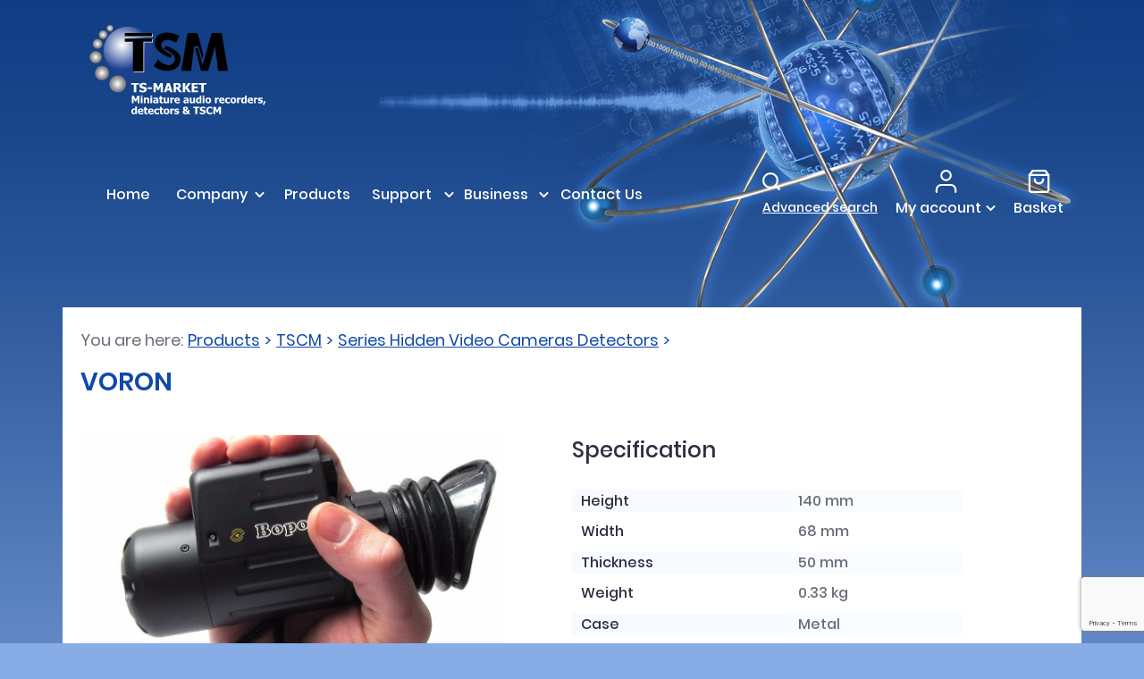

--- FILE ---
content_type: text/html; charset=UTF-8
request_url: https://ts-market.com/products/models/4263/
body_size: 47315
content:
<!DOCTYPE html>
<html lang="ru">
<head>
	<title>TS-Market: Professional Video Camera Detector VORON</title>
<script src="//ajax.googleapis.com/ajax/libs/jquery/1/jquery.min.js"></script>
<meta http-equiv="Content-Type" content="text/html; charset=UTF-8" />
<meta name="description" content="Digital audio recorders Edic-mini, video recorders mAVR, audio recording modules EMM" />
<link href="/local/templates/.default/ajax/ajax.css?1579676936451" type="text/css"  rel="stylesheet" />
<link href="/local/templates/.default/css/swiper.min.css?157969016417475" type="text/css"  data-template-style="true"  rel="stylesheet" />
<link href="/local/templates/.default/css/featherlight.min.css?15796901641841" type="text/css"  data-template-style="true"  rel="stylesheet" />
<link href="/local/templates/.default/css/featherlight.gallery.min.css?15796901642159" type="text/css"  data-template-style="true"  rel="stylesheet" />
<link href="/local/templates/.default/css/bootstrap-select.css?157969016411964" type="text/css"  data-template-style="true"  rel="stylesheet" />
<link href="/local/templates/.default/css/styles.css?15849419442908909" type="text/css"  data-template-style="true"  rel="stylesheet" />
<script type="text/javascript">if(!window.BX)window.BX={};if(!window.BX.message)window.BX.message=function(mess){if(typeof mess==='object'){for(let i in mess) {BX.message[i]=mess[i];} return true;}};</script>
<script type="text/javascript">(window.BX||top.BX).message({'JS_CORE_LOADING':'Loading...','JS_CORE_WINDOW_CLOSE':'Close','JS_CORE_WINDOW_EXPAND':'Expand','JS_CORE_WINDOW_NARROW':'Restore','JS_CORE_WINDOW_SAVE':'Save','JS_CORE_WINDOW_CANCEL':'Cancel','JS_CORE_H':'h','JS_CORE_M':'m','JS_CORE_S':'s','JS_CORE_NO_DATA':'- No data -','JSADM_AI_HIDE_EXTRA':'Hide extra items','JSADM_AI_ALL_NOTIF':'All notifications','JSADM_AUTH_REQ':'Authentication is required!','JS_CORE_WINDOW_AUTH':'Log In','JS_CORE_IMAGE_FULL':'Full size','JS_CORE_WINDOW_CONTINUE':'Continue'});</script>

<script type="text/javascript" src="/bitrix/js/main/core/core.js?1709736075486439"></script>

<script>BX.setJSList(['/bitrix/js/main/core/core_ajax.js','/bitrix/js/main/core/core_promise.js','/bitrix/js/main/polyfill/promise/js/promise.js','/bitrix/js/main/loadext/loadext.js','/bitrix/js/main/loadext/extension.js','/bitrix/js/main/polyfill/promise/js/promise.js','/bitrix/js/main/polyfill/find/js/find.js','/bitrix/js/main/polyfill/includes/js/includes.js','/bitrix/js/main/polyfill/matches/js/matches.js','/bitrix/js/ui/polyfill/closest/js/closest.js','/bitrix/js/main/polyfill/fill/main.polyfill.fill.js','/bitrix/js/main/polyfill/find/js/find.js','/bitrix/js/main/polyfill/matches/js/matches.js','/bitrix/js/main/polyfill/core/dist/polyfill.bundle.js','/bitrix/js/main/core/core.js','/bitrix/js/main/polyfill/intersectionobserver/js/intersectionobserver.js','/bitrix/js/main/lazyload/dist/lazyload.bundle.js','/bitrix/js/main/polyfill/core/dist/polyfill.bundle.js','/bitrix/js/main/parambag/dist/parambag.bundle.js']);
</script>
<script type="text/javascript">(window.BX||top.BX).message({'LANGUAGE_ID':'en','FORMAT_DATE':'DD.MM.YYYY','FORMAT_DATETIME':'DD.MM.YYYY HH:MI:SS','COOKIE_PREFIX':'BITRIX_SM','SERVER_TZ_OFFSET':'0','UTF_MODE':'Y','SITE_ID':'s1','SITE_DIR':'/','USER_ID':'','SERVER_TIME':'1768845719','USER_TZ_OFFSET':'0','USER_TZ_AUTO':'Y','bitrix_sessid':'7be860dee7b2becaec51a55235aef6e2'});</script>


<script type="text/javascript" src="/bitrix/js/main/core/core_fx.js?149260890616888"></script>
<script type="text/javascript" src="/bitrix/js/main/ajax.js?146054360435509"></script>
<script type="text/javascript">
					(function () {
						"use strict";

						var counter = function ()
						{
							var cookie = (function (name) {
								var parts = ("; " + document.cookie).split("; " + name + "=");
								if (parts.length == 2) {
									try {return JSON.parse(decodeURIComponent(parts.pop().split(";").shift()));}
									catch (e) {}
								}
							})("BITRIX_CONVERSION_CONTEXT_s1");

							if (cookie && cookie.EXPIRE >= BX.message("SERVER_TIME"))
								return;

							var request = new XMLHttpRequest();
							request.open("POST", "/bitrix/tools/conversion/ajax_counter.php", true);
							request.setRequestHeader("Content-type", "application/x-www-form-urlencoded");
							request.send(
								"SITE_ID="+encodeURIComponent("s1")+
								"&sessid="+encodeURIComponent(BX.bitrix_sessid())+
								"&HTTP_REFERER="+encodeURIComponent(document.referrer)
							);
						};

						if (window.frameRequestStart === true)
							BX.addCustomEvent("onFrameDataReceived", counter);
						else
							BX.ready(counter);
					})();
				</script>
<meta charset="utf-8">
<meta name="viewport"
		  content="width=device-width, initial-scale=1, maximum-scale=1, shrink-to-fit=no, user-scalable=no">
<meta name="format-detection" content="telephone=no">
<link rel="stylesheet" type="text/css" href="/js/shadowbox/shadowbox.css">



<script type="text/javascript" src="/local/modules/tsmarket.recaptcha/lib/js/recaptcha.js?16805205644553"></script>
<script type="text/javascript" src="/bitrix/components/bitrix/search.title/script.js?15795890989847"></script>
<script type="text/javascript" src="/local/templates/.default/components/bitrix/search.title/new.mobile_search_title/script.js?1584357475215"></script>
<script type="text/javascript" src="/local/templates/.default/components/bitrix/search.title/new.search_title/script.js?1584357475409"></script>
<script type="text/javascript">var _ba = _ba || []; _ba.push(["aid", "805bb2db75d73af500781036f6917df4"]); _ba.push(["host", "ts-market.com"]); (function() {var ba = document.createElement("script"); ba.type = "text/javascript"; ba.async = true;ba.src = (document.location.protocol == "https:" ? "https://" : "http://") + "bitrix.info/ba.js";var s = document.getElementsByTagName("script")[0];s.parentNode.insertBefore(ba, s);})();</script>





<script type="text/javascript" src="/js/shadowbox/shadowbox.js"></script>
<script type="text/javascript" src="/js/tooltip.js"></script>


<script type="text/javascript">

    Shadowbox.init({
        // let's skip the automatic setup because we don't have any
        // properly configured link elements on the page
        // skipSetup: true
        //  loadPlayer: ['html', 'img']
    });


    /*
	window.onload = function() {

		// open a welcome message as soon as the window loads
		Shadowbox.open({
			content:    '/index.php',
			player:     "html",
			title:      "Welcome",
			height:     350,
			width:      350
		});

	};
	*/
</script>


<meta http-equiv="Page-Enter" content="blendTrans(Duration=0.3)">
<meta http-equiv="Page-Exit" content="blendTrans(Duration=0.3)">

</head>
<body>
<header>
		<div class="container container__header">
		<div class="header-first-line">
			<div class="row no-gutters">
				<div class="col-1 d-lg-none header-burger">
					<a href="#burgerMenuMobile" data-toggle="collapse"></a>
				</div>
				<div class="col-1 header-mobile-search d-lg-none">
						<form action="/search/index.php">
		<div class="form-input">
			<input id="mobile-title-search-input" type="text" name="q" value="" class="form-input-text" placeholder="Search" autocomplete="off" />
			<input name="s" type="submit" class="form-submit" value="" />
		</div>
	</form>
<script>
	BX.ready(function(){
		new JCTitleSearch({
			'AJAX_PAGE' : '/bitrix/urlrewrite.php?SEF_APPLICATION_CUR_PAGE_URL=%2Fproducts%2Fmodels%2F4263%2F',
			'CONTAINER_ID': 'mobile-title-search-input',
			'INPUT_ID': 'mobile-title-search-input',
			'MIN_QUERY_LEN': 2
		});
	});
</script>				</div>
				<div class="col-9 col-lg-12 header-logo">
					<a href="/">
						<img src="/local/templates/.default/img/header/new_logo.svg" alt="Logo" class="logo-img">
						<img src="/local/templates/.default/img/header/new_logo_mob.svg" alt="Logo" class="logo-img logo-img__mobile">
					</a>
				</div>
				<div class="header-mobile-basket d-lg-none">
					<a href="/account/cart/" class="header-mobile-basket"></a>
<a href="/account/cart/" class="basket-count-mobile" style="display: none">
	<span id="mobile-header-basket-counter">0</span>
</a>

				</div>
			</div>
		</div>
		<div id="burgerMenuMobile" class="header-second-line collapse d-lg-block">
			<div class="header-second-line__inner">
				<a href="#burgerMenuMobile" data-toggle="collapse" class="burger-menu-close d-lg-none"></a>
				<div class="header-menu-list">
	<ul>
				
		
			
									<li>
						<div class="link-wrapper">
							<a href="/"
							   class="link"><span>Home</span></a>
						</div>
					</li>
				
			
		
		
			
		
							<li>
				<div class="link-wrapper">
					<a href="/company/" class="link"><span>Company</span></a>
					<a href="#" data-toggle="dropdown" class="header-dropdown"></a>
					<div class="dropdown-menu">
						<ul>
			
		
		
			
		
			
									<li>
						<a href="/company/news/">
							<span>News</span>
						</a>
					</li>

				
			
		
		
						</ul></div></div></li>		
		
			
									<li>
						<div class="link-wrapper">
							<a href="/products/"
							   class="link"><span>Products</span></a>
						</div>
					</li>
				
			
		
		
			
		
							<li>
				<div class="link-wrapper">
					<a href="/support/" class="link"><span>Support</span></a>
					<a href="#" data-toggle="dropdown" class="header-dropdown"></a>
					<div class="dropdown-menu">
						<ul>
			
		
		
			
		
			
									<li>
						<a href="/support/download/">
							<span>Download</span>
						</a>
					</li>

				
			
		
		
			
		
			
									<li>
						<a href="/support/faq/">
							<span>FAQ</span>
						</a>
					</li>

				
			
		
		
			
		
			
									<li>
						<a href="/solution/">
							<span>Solutions</span>
						</a>
					</li>

				
			
		
		
						</ul></div></div></li>		
		
							<li>
				<div class="link-wrapper">
					<a href="/business/" class="link"><span>Business</span></a>
					<a href="#" data-toggle="dropdown" class="header-dropdown"></a>
					<div class="dropdown-menu">
						<ul>
			
		
		
			
		
			
									<li>
						<a href="/business/our_distributors/">
							<span>Our Distributors</span>
						</a>
					</li>

				
			
		
		
			
		
			
									<li>
						<a href="/business/delivery_payment/">
							<span>Shipping and payment</span>
						</a>
					</li>

				
			
		
		
						</ul></div></div></li>		
		
			
									<li>
						<div class="link-wrapper">
							<a href="/contact/"
							   class="link"><span>Contact Us</span></a>
						</div>
					</li>
				
			
		
		
	
			</ul>
</div>

				<div class="header-search-and-personal">
					<div class="header-search-form d-none d-lg-block">
						<div id="headerSearchForm" >
								<form action="/search/index.php">
		<div class="form-input">
			<input id="title-search-input" type="text" name="q" value="" class="form-input-text" placeholder="Search" autocomplete="off" />
			<input name="s" type="submit" class="form-submit" value="" />
		</div>
		<p class="form-link"><a href="/search/index.php">Advanced search</a></p>
	</form>
<script>
	BX.ready(function(){
		new JCTitleSearch({
			'AJAX_PAGE' : '/bitrix/urlrewrite.php?SEF_APPLICATION_CUR_PAGE_URL=%2Fproducts%2Fmodels%2F4263%2F',
			'CONTAINER_ID': 'headerSearchForm',
			'INPUT_ID': 'title-search-input',
			'MIN_QUERY_LEN': 2
		});
	});
</script>						</div>
					</div>
					<a href="/search/" class="search-link"></a>
					<div class="header-personal">

						<div class="header-personal__inner">
							<a href="#" data-toggle="dropdown" class="dropdown-link">
								<span>My account</span>
							</a>
							<div class="dropdown-menu">
								
<ul>
			<li><a href="/account/cart/"><span>My basket</span></a></li>
	
			<li><a href="/account/orders/"><span>My order</span></a></li>
	
			<li><a href="/account/info/"><span>My info</span></a></li>
	
			<li><a href="/account/support/"><span>Support</span></a></li>
	
	<li class="logout">
					<a href="/auth/"><span>Sign in</span></a>
			</li>
</ul>

							</div>
						</div>
					</div>
					<div class="header-basket d-none d-lg-block">
						<div class="header-basket__inner">
							<a href="/account/cart/">
	<span>Basket</span>
</a>
<a href="/account/cart/" id="basket-count" style="display: none">
	<span id="header-basket-counter">0</span>
</a>
						</div>
					</div>
				</div>
			</div>
		</div>
			</div>
</header>	<main>
	<div class="container inner-page">
		<div class="breadcrumbs">
			<div class="breadcrumbs__title">You are here: </div><a href="/products/" class="breadcrumbs__item" title="Products">Products</a><a href="/products/#tscm" class="breadcrumbs__item" title="TSCM">TSCM</a><a href="/products/series/16359/" class="breadcrumbs__item" title="Series Hidden Video Cameras Detectors">Series Hidden Video Cameras Detectors</a>		</div>
			<style>
		.mob_catalog-item__qty input {
			outline: 0;
			border: 1px solid #2C2E3F;
			font-size: 14px;
			padding: 5px;
			font-family: inherit;
			font-weight: 600;
			text-align: center;
			max-width: 55px;
		}

		.col-6_5 {
			display: inline-flex;
			align-items: center;
		}
	</style>
	<script>
				        var a10 = new Image;
        var b20 = new Image;
        a10.src = '/image/7262/1/';
        b20.src = '/image/7262/2/';
		        var a11 = new Image;
        var b21 = new Image;
        a11.src = '/image/3256/1/';
        b21.src = '/image/3256/2/';
		        var a12 = new Image;
        var b22 = new Image;
        a12.src = '/image/3257/1/';
        b22.src = '/image/3257/2/';
		        var a13 = new Image;
        var b23 = new Image;
        a13.src = '/image/3258/1/';
        b23.src = '/image/3258/2/';
			</script>
	<div class="page-content">
		<div class="page-title">
			<!-- .blue-lg На некоторых макетах заголовок на десктопе синий. Класс для этого -->
			<h1 class="blue-lg">VORON</h1>
		</div>
		<div class="product-info">
			<div class="product-info__image">
				<div class="product-info__image-wrapper">
					<div class="product-info__image-main">
						<div class="slider slider-slick slider-detail-main">
							<div class="slider-wrap" id="slider-detail-main">
																	<div class="slider-slide">
										<div class="slider-slide-inner">
											<a href="/upload/iblock/e57/Voron.jpg"
											   class="featherlight-gallery">
												<img class=""
													 data-lazy="/upload/iblock/e57/Voron.jpg"
													 alt="1">
											</a>
										</div>
									</div>
																	<div class="slider-slide">
										<div class="slider-slide-inner">
											<a href="/upload/iblock/57b/Voron1.jpg"
											   class="featherlight-gallery">
												<img class=""
													 data-lazy="/upload/iblock/57b/Voron1.jpg"
													 alt="2">
											</a>
										</div>
									</div>
																	<div class="slider-slide">
										<div class="slider-slide-inner">
											<a href="/upload/iblock/03f/Voron2.jpg"
											   class="featherlight-gallery">
												<img class=""
													 data-lazy="/upload/iblock/03f/Voron2.jpg"
													 alt="3">
											</a>
										</div>
									</div>
																	<div class="slider-slide">
										<div class="slider-slide-inner">
											<a href="/upload/iblock/d1a/Voron3.jpg"
											   class="featherlight-gallery">
												<img class=""
													 data-lazy="/upload/iblock/d1a/Voron3.jpg"
													 alt="4">
											</a>
										</div>
									</div>
																							</div>
						</div>
					</div>
					<div class="product-info-image-picker">
																					<div class="product-info-image-icon image-icon-active" icon-number="0">
									<img src="/upload/iblock/e57/Voron.jpg" alt="1">
								</div>
															<div class="product-info-image-icon" icon-number="1">
									<img src="/upload/iblock/57b/Voron1.jpg" alt="2">
								</div>
															<div class="product-info-image-icon" icon-number="2">
									<img src="/upload/iblock/03f/Voron2.jpg" alt="3">
								</div>
															<div class="product-info-image-icon" icon-number="3">
									<img src="/upload/iblock/d1a/Voron3.jpg" alt="4">
								</div>
																			</div>
				</div>
			</div>
			<div class="product-info__description">
				<div class="product-specification">
					<p class="product-specification__title">Specification</p>
					<div class="product-specification__table">
						<table>
							<tbody>
																																																							<tr>
										<td>
											Height										</td>
										<td class="value">
											140 mm										</td>
									</tr>
																																								<tr>
										<td>
											Width										</td>
										<td class="value">
											68 mm										</td>
									</tr>
																																								<tr>
										<td>
											Thickness										</td>
										<td class="value">
											50 mm										</td>
									</tr>
																																																<tr>
										<td>
											Weight										</td>
										<td class="value">
											0.33 kg										</td>
									</tr>
																																								<tr>
										<td>
											Case										</td>
										<td class="value">
											Metal										</td>
									</tr>
																																																																																																																																																																						</tbody>
						</table>
					</div>
				</div>
									<div class="product-info-table">
						<table>
							<thead>
							<tr>
								<td rowspan="2">Modifications</td>
																<td colspan="2">In stock in</td>
								<td rowspan="2" class="d-none d-lg-table-cell">Qty</td>
								<td rowspan="2" class="d-none d-lg-table-cell">Buy</td>
							</tr>
							<tr>
								<td>USA</td>
								<td>Russia</td>
							</tr>
							</thead>
							<tbody>
																						<form action="/products/manage_card.php" method="get" class="goodform"
									  target="sbmt_frame">
									<tr>
										<td >VORON</td>
																				<td class="small">
																							-																					</td>
										<td class="small">Ready for											<br>shipment</td>
																					<td class="d-none d-lg-table-cell">
												<div class="catalog-item__qty">
																											<div><a href="javascript:void(0);"
																class="plus"
																style="text-decoration: none; font-size: 20px;"
																onClick="plus_minus(1,4268);">+</a>
														</div>
														<input type="text" class="qty"
															   id="qty4268"
															   name="element[4268]" value="1"/>
														<div><a href="javascript:void(0);"
																class="minus"
																style="text-decoration: none; font-size: 20px;"
																onClick="plus_minus(-1,4268);">-</a>
														</div>
																									</div>
											</td>

											<td class="d-none d-lg-table-cell">

												<div class="catalog-item__buy-btn">
													<a href="#"
													   onClick="
													   														   show_popup();
													   														   return false;"
													   class="btn-buy">Add to cart													</a>
													<input type="submit" id="submit0" style="display:none"/>
												</div>
											</td>
																			</tr>
								</form>
																						</tbody>
						</table>
					</div>
								<div class="product-mobile-buy d-lg-none">
					<p class="product-mobile-buy__title">
						Select modifications					</p>
					<form action="/products/manage_card.php" method="get" class="goodform" target="sbmt_frame">
						<div class="row align-items-center justify-content-center">
							<div class="col-6">
								<div class="product-mobile-buy__select">
									<select name="modification" id="product-mobile-select">
																																											<option id="4268"
														value="0">VORON</option>
																																									</select>
								</div>
							</div>
							<div class="col-6 col-6_5">
								<div class="mob_catalog-item__qty" style="float: left">
									<div style="text-align: center;"><a href="javascript:void(0);"
																		class="plus"
																		style="text-decoration: none; font-size: 20px;"
																		onClick="mob_plus_minus(1);">+</a>
									</div>
									<input type="text" id="mob_qty" class="qty"
										   value="1"/>
									<div style="text-align: center;"><a href="javascript:void(0);"
																		class="minus"
																		style="text-decoration: none; font-size: 20px;"
																		onClick="mob_plus_minus(-1);">-</a>
									</div>
								</div>
								<div>
									<a href="#"
									   onClick="
									   										   show_popup();
									   										   return false;"
									   class="btn-buy">Add to cart</a>
									<input type="submit" name="mob_submit" style="display:none"/>
								</div>
								<!--<button type="submit" name="submit" class="btn-buy" onClick="GetItemValue('product-mobile-select'); add2cart_js(); return false;"></button>-->
							</div>
						</div>
					</form>
				</div>
			</div>
		</div>
		<div class="tabs-nav-block catalog-detail d-none d-lg-block">
			<ul class="nav nav-tabs" role="tablist">
				<li class="nav-item">
					<a href="#Description" class="active" data-toggle="tab">Description</a>
				</li>
				<li class="nav-item">
					<a href="#Characteristics" data-toggle="tab">Characteristics</a>
				</li>
													<li class="nav-item">
						<a href="#ProductFiles" data-toggle="tab">Product files</a>
					</li>
								<li class="nav-item">
					<a href="#Reviews" data-toggle="tab">Reviews</a>
				</li>
											</ul>
		</div>

		<!-- чтобы таблица была адаптивна в табах (скролилась по ширине на мобилке), надо обернуть её в div.table) -->

		<div class="tab-content">
			<div class="product-tab tab-pane fade show active" id="Description">
				<a href="#DescriptionCollapse" data-toggle="collapse"
				   class="product-collapse-mobile collapsed d-lg-none">Description</a>
				<div id="DescriptionCollapse" class="collapse d-lg-block">
					<div class="product-collapse-inner" style="overflow: auto;">
												<div><b>VORON </b>detector<b> </b>is designed for quick detection of hidden micro video cameras, including those with pinhole lenses. </div>

<div>
  <br />
</div>

<div>Principle of detection is based on the effect of light reflection or "return flare". Thus, when a concealed target is detected, there is a bright red spot (reflection from video camera lens) in the VORON field of vision. </div>

<div>
  <br />
</div>

<div>Detection distance of concealed video cameras with pinhole lenses (lens diameter is 1 mm) can be from 1 to 50 m depending on operating conditions. </div>

<div>
  <br />
</div>

<div>The Voron employs LED illumination of targets, it makes the device usage safe for the operator (unlike laser illumination). </div>

<div>
  <br />
</div>

<div>Operation in optical frequency range allows detecting any optical devices, regardless of their mode (on/off) and type of transmission (radio or cable). </div>

<div>
  <br />
</div>

<div>Radio interference, electromagnetic shielding, masking gauze and lens hoods do not prevent detection of video cameras. </div>

<div>
  <br />
</div>

<div>Technical solutions used in the VORON detector (roof prism and translucent optics) combine compact design with excellent optical characteristics: high magnification, wide field of view and exceptional quality of image.</div>

<div>
  <br />
</div>

<div>Effective impulse source of power supply insures long operation time on one AA-type battery (1.5 V). </div>

<div>
  <br />
</div>

<div>The VORON case is made of aluminum alloy; it has a hand strap and soft rubber eyeshade. The device is easy-to-use  and does not require special skills.</div>
					</div>
				</div>
			</div>
			<div class="product-tab tab-pane fade" id="Characteristics">
				<a href="#CharacteristicsCollapse" data-toggle="collapse"
				   class="product-collapse-mobile collapsed d-lg-none">Characteristics</a>
				<div id="CharacteristicsCollapse" class="collapse d-lg-block">
					<div class="product-collapse-inner">
						<div class="table">
							<table class="table-prop">
								<tbody>
																																																														<tr>
											<td>
												Height											</td>
											<td class="value">
												140 mm											</td>
										</tr>
																																													<tr>
											<td>
												Width											</td>
											<td class="value">
												68 mm											</td>
										</tr>
																																													<tr>
											<td>
												Thickness											</td>
											<td class="value">
												50 mm											</td>
										</tr>
																																																						<tr>
											<td>
												Weight											</td>
											<td class="value">
												0.33 kg											</td>
										</tr>
																																													<tr>
											<td>
												Case											</td>
											<td class="value">
												Metal											</td>
										</tr>
																																																																																																																																																																																																																																																																																																																																																																																																																																																																																																																																																																																																																																																																	</tbody>
							</table>
						</div>
						<p>Delivery set:</p>
						<br />

<div><b>VORON detector;</b></div>

<div><b>User manual;</b></div>

<div><b>Hand strap.</b></div>
					</div>
				</div>
			</div>

			<!--Аудиообразцы -->
										<div class="product-tab tab-pane fade" id="ProductFiles">
					<a href="#ProductFilesCollapse" data-toggle="collapse"
					   class="product-collapse-mobile collapsed d-lg-none">Product files</a>
					<div id="ProductFilesCollapse" class="collapse d-lg-block">
						<div class="product-collapse-inner">
							<p>
								<b>Please note:</b> software upgrade can cause recorder’s breakdown. This is not a warranty case. All the new recorders have the latest software version and there is no necessity to upgrade software after buying the recorder. Don’t take the risk. In case there are problems with audio recorder operation please apply to our technical support specialist: <a
										href="mailto:support@ts-market.com">support@ts-market.com</a>
							</p>
							<div class="table">
								<table class="table-files">
									<thead>
									<tr>
										<td>Software</td>
										<td>Firmware</td>
										<td>Manual to <br> software</td>
										<td>Series manual</td>
										<td>Supplement to the model</td>
									</tr>
									</thead>
									<tbody>
									<tr>
																					<td>
																																																																<a href="">
																																									</a>
																							</td>
																					<td>
																																																																<a href="">
																																									</a>
																							</td>
																					<td>
																																																																<a href="">
																																									</a>
																							</td>
																					<td>
																																																																<a href="/upload/iblock/266/Voron user manual.pdf">
																												User Manual for VORON													</a>
																							</td>
																					<td>
																																																																<a href="/upload/iblock/189/HCD_2018-10-03.pdf">
																												Catalogue file													</a>
																							</td>
																			</tr>
									</tbody>
								</table>
							</div>
						</div>
					</div>
				</div>
						<div class="product-tab tab-pane fade" id="Reviews">
				<a href="#ReviewsCollapse" data-toggle="collapse"
				   class="product-collapse-mobile collapsed d-lg-none">Reviews</a>
				<div id="ReviewsCollapse" class="collapse d-lg-block">
					
<div class="product-collapse-inner" id="reviewTabParent">
	<div id="reviewList" class="collapse show review-list" data-parent="#reviewTabParent">
		<a href="#reviewForm" data-toggle="collapse"
		   class="review-toggle-btn">Write a review</a>
			</div>
	<div id="reviewForm" class="collapse review-form" data-parent="#reviewTabParent">
		<a href="#reviewList" data-toggle="collapse"
		   class="review-toggle-btn">Return to reviews</a>
		<div class="errors" style="color: red;">
		</div>
		<div class="success" style="color: green" ;>
		</div>
		<form action="/include/reviews/ajax.php" enctype="multipart/form-data" method="POST" id="sendReviewForm">
			<script type="text/javascript">
                function reviewHandler(ans) {
                    var ans_obj = eval('(' + ans + ')');
                    if (ans_obj.new_captcha_sid) {
                        $("#captcha_sid").val(ans_obj.new_captcha_sid);
                        $("#captcha_img").attr('src', '/bitrix/tools/captcha.php?captcha_sid=' + ans_obj.new_captcha_sid);
                        $("#captcha").val('');
                    }
                    if (ans_obj.errors)
                        $(".errors").html(ans_obj.errors.join("<br />"));
                    if (ans_obj.success) {
                        $(".errors").html('');
                        $(".success").html('Your review has been added successfully');
                        $("#sendReviewForm").hide();
                    }
                }

                formReview = new CAjaxForm(document.getElementById('sendReviewForm'), reviewHandler, false);
                formReview.process();
			</script>
			<input type="hidden" name="product_id" value="4263">
			<div class="form-input">
									<input type="text" name="email" placeholder="Email"/>
							</div>
			<div class="form-input">
				<textarea name="advantages" placeholder="Advantages"></textarea>
			</div>
			<div class="form-input">
				<textarea name="disadvantages" placeholder="Disadvantages"></textarea>
			</div>
			<div class="form-input">
				<textarea name="comments" placeholder="Comment"></textarea>
			</div>
							<div class="form-input">
					<input type="hidden" id="captcha_sid" name="captcha_sid" value="05d1b89a365f1614b2e24ee2565da56d"/>
					<img src="/bitrix/tools/captcha.php?captcha_sid=05d1b89a365f1614b2e24ee2565da56d" id="captcha_img"
						 style="margin-top: 5px;" alt="CAPTCHA"/>
					<input type="text" name="captcha" id="captcha"
						   placeholder="Enter text from image"/>
				</div>
						<div class="form-submit">
				<input type="submit" value="Write a review"/>
			</div>
		</form>
	</div>
</div>


<!--
<div class="product-collapse-inner" id="reviewTabParent">

	<div id="reviewList" class="collapse show review-list" class="collapse show" data-parent="#reviewTabParent">

		<a href="#reviewForm" data-toggle="collapse" class="review-toggle-btn"></a>

		
			<div class="review-list__item">

				<div class="review__author">

					<div class="review__date"></div>
					<div class="review__author-name"> <b></b></div>

				</div>

				<div class="review__text">

					<div class="review__text-block">

						<p class="review__text-block-title">:</p>

						<p></p>

					</div>

					<div class="review__text-block">

						<p class="review__text-block-title">:</p>

						<p></p>

					</div>

					<div class="review__text-block">

						<p class="review__text-block-title">:</p>

						<p></p>

					</div>

				</div>

			</div>

		
	</div>

	<div id="reviewForm" class="collapse review-form" data-parent="#reviewTabParent">

		<a href="#reviewList" data-toggle="collapse" class="review-toggle-btn"></a>
		<div class="errors" style="color: red;">
		</div>
		<div class="success" style="color: green" ;>
		</div>
		<form action="/include/reviews/ajax.php" enctype="multipart/form-data" method="POST" id="catalogDetailReview">
			<script type="text/javascript">
                function reviewHandler(ans) {
                    var ans_obj = eval('(' + ans + ')');
                    if (ans_obj.new_captcha_sid) {
                        $("#captcha_sid").val(ans_obj.new_captcha_sid);
                        $("#captcha_img").attr('src', '/bitrix/tools/captcha.php?captcha_sid=' + ans_obj.new_captcha_sid);
                        $("#captcha").val('');
                    }
                    if (ans_obj.errors)
                        $(".errors").html(ans_obj.errors.join("<br />"));
                    if (ans_obj.success) {
                        $(".errors").html('');
                        $(".success").html('Your review has been added successfully');
                        $("#catalogDetailReview").hide();
                    }
                }

                formReview = new CAjaxForm(document.getElementById('catalogDetailReview'), reviewHandler, false);
                formReview.process();
			</script>

			<input type="hidden" name="product_id" value="">
			<div class="form-input">
									<input name="email" type="text" placeholder="">
									<input name="name" type="text" placeholder="">
							</div>
			<div class="form-input">
				<textarea name="advantages" placeholder=""></textarea>
			</div>
			<div class="form-input">
				<textarea name="disadvantages" placeholder=""></textarea>
			</div>
			<div class="form-input">
				<textarea name="comments" placeholder=""></textarea>
			</div>

							<div class="form-input">
					<input type="hidden" id="captcha_sid" name="captcha_sid" value=""/>
					<img src="/bitrix/tools/captcha.php?captcha_sid=" id="captcha_img"
						 style="margin-top: 5px;" alt="CAPTCHA"/>
					<input type="text" name="captcha" id="captcha" placeholder=""/>
				</div>
			
			<div class="form-submit">
				<input type="submit" value="">
			</div>

		</form>

	</div>

</div>
-->				</div>
			</div>
								</div>
	</div>

	<iframe name="sbmt_frame" style="border:0; width:0px; height:0px;" hspace="0" vspace="0" frameborder="0"
			width="0" height="0"></iframe>
	<div class="modal fade" id="authOrderNote" tabindex="-1" role="dialog" aria-labelledby="exampleModalCenterTitle"
		 aria-hidden="true">
		<div class="modal-dialog modal-dialog-centered" role="document">
			<div class="modal-content">
				<div class="modal-header">
					<h5 class="modal-title" id="exampleModalLongTitle">PLEASE NOTE</h5>
					<button type="button" class="close" data-dismiss="modal" aria-label="Close">
						<span aria-hidden="true">&times;</span>
					</button>
				</div>
				<div class="modal-body">
					You need to sign up to add a product to cart!				</div>
				<div class="modal-footer">
					<button type="button" class="btn-popup btn-secondary"
							data-dismiss="modal">OK</button>
					<a href="/auth/" class="btn-popup btn-primary">Authorize</a>
				</div>
			</div>
		</div>
	</div>
	<script>
        function plus_minus(N, Mod) {
            var count = Number(document.getElementById('qty' + Mod).value);
            if (count === 0 && N === -1)
                return;
            else {
                count += N;
                document.getElementById('qty' + Mod).value = count;
            }
        }

        function mob_plus_minus(N, accPostfix = '') {
            var count = Number(document.getElementById('mob_qty' + accPostfix).value);
            if (count === 0 && N === -1)
                return;
            else {
                count += N;
                document.getElementById('mob_qty' + accPostfix).value = count;
            }
        }

		function GetItemValue(q, accPostfix = '') {
			var e = document.getElementById(q);
			var selValue = e.options[e.selectedIndex].value;
			var selId = e.options[e.selectedIndex].id;
			$('#mob_qty' + accPostfix).attr('name', 'element[' + selId + ']');
			$('input[name="mob_submit' + accPostfix + '"]').attr('id', 'mob_submit' + accPostfix + selValue);
			document.getElementById('mob_submit' + accPostfix + selValue).click();
		}

        function show_popup() {
            $("#authOrderNote").modal('show');
        }

        function add2cart_js() {
            Shadowbox.open({
                content: window.location.origin + '/newadd2basket.html',
                player: "iframe",
                title: "Product added to basket",
                height: 205,
                width: 365
            });
        }

        function incrementBasketCounters(qty) {
        	qty = parseInt(qty);
			if ( qty > 0 ) {
				let value = parseInt(document.getElementById('header-basket-counter').innerHTML);
				value += qty;
				document.getElementById('header-basket-counter').innerHTML = value;
				document.getElementById('mobile-header-basket-counter').innerHTML = value;
				$('#basket-count').show();
				$('.basket-count-mobile').show();
			}
		}

		
        function closeAll() {
            $('#wait_catalog_in_catalog_in').remove();
            /*            $("a.links").each(function() {
							$(this).overlay().close();
						});
						*/
        }

        function showWindow(fileID, modelID, modelNAME) {
            document.getElementById('fileID').value = fileID;
            document.getElementById('modelID').value = modelID;
            document.getElementById('modelNAME').value = modelNAME;
            document.getElementById('fileWindowTitle').innerHTML = modelNAME;
        }

        function createVideo(video_id) {
			            new_div = document.createElement('div');
            new_div.className = 'sideblock';
            new_div.style.padding = '5px 5px 3px 5px'
            new_div.innerHTML = '<iframe width="234" height="200" src="https://www.youtube.com/embed/' + video_id + '" frameborder="0" allowfullscreen></iframe>';

            youtube_div = document.getElementById('youtube_video');
            youtube_div.appendChild(new_div);

			        }
	</script>
	</div>
	</main><footer>
	<div class="container">
		<div class="footer-top-line">
			<div class="row">
				<div class="col-12 col-md-6 footer-contacts-menu">
					<div class="row">
						<div class="col-12 order-md-2 footer-about">
							<div class="footer-about__name">
								<a href="/">TS-Market</a>
							</div>
							<div class="footer-about__text">
								Our company, TS-Market Ltd., was established by Telesystems Ltd. on October 23, 2001 as its export agent for trade activity overseas.							</div>
						</div>
						<div class="col-12 order-md-1 footer-menu">
							
<ul class="footer-menu-list">

		<li><a href="/company/">Company</a></li>

		<li><a href="/products/">Products</a></li>

		<li><a href="/support/">Support</a></li>

		<li><a href="/business/">Business</a></li>

		<li><a href="/contact/">Contact Us</a></li>


</ul>



<!--
	<ul class="footer-menu-list">
		<li><a href="#">Company</a></li>
		<li><a href="#">Products</a></li>
		<li><a href="#">Solution</a></li>
		<li><a href="#">Support</a></li>
		<li><a href="#">Business</a></li>
		<li><a href="#">Contact Us</a></li>
	</ul>-->


						</div>
					</div>
				</div>
				<div class="col-12 col-md-6 footer-contacts-subscribe">
					<div class="footer-contacts">
						<div class="d-none d-md-block footer-block-title">Get in touch</div>
						<div class="footer-contacts__list">
							<ul>
								<li><a href="mailto:info@ts-market.com" class="email">info@ts-market.com</a></li>
								<li><a href="#" class="skype">ts-market</a></li>
								<li class="row">
									<a href="tel:+79037162214" class="viber"></a>
									<a href="tel:+79037162214" class="telegram"></a>
									<a href="tel:+79037162214" class="wa">+7 (903) 716-22-14</a>
								</li>
							</ul>
						</div>

					</div>
					<div class="footer-subscribe">
	<div class="footer-block-title">Subscribe to news</div>
	<div class="footer-subscribe__form">
		<form action="?" method="post">
			<div class="form-input">
				<input type="email" name="SEMAIL" placeholder="info@ts-market.com" value="">
				<input type="hidden" name="subscribe" value="Y"/>
				<p class="error">
														</p>
			</div>
			<input type="checkbox" name="RUBRIC_ID[]" value="3" id="RUBRIC_ID_3"
				 checked="checked" style="display: none"/>
			<div class="form-submit">
				<input type="submit" name="OK" value="Subscribe">
			</div>
		</form>
	</div>
</div>

<!--
<div class="subscribe-block">
	<h5>Subscribe to our news letters</h5>
	<form class="subscribe" action="?" method="post">
		<div>
									<div class="email">
				<label for="EMAIL">E-mail:</label>
				<input type="text" name="SEMAIL" id="EMAIL" size="20" value="" />
				<input type="hidden" name="subscribe" value="Y" />
			</div>
			<label for="">Groups:</label><br />
			<fieldset>
									<input type="checkbox" name="RUBRIC_ID[]" value="" id="RUBRIC_ID_"
													 checked="checked"											/>
					<label for="RUBRIC_ID_"></label><br />
					<span class="checkbox-otstup">&nbsp;</span>
							</fieldset>
			<div class="buttons-container">
				<div class="buttons align_center">
					<div class="align_center_to_left">
						<div class="align_center_to_right">
							<input type="submit" name="OK" class="pre_tsmbutton" value="Subscribe" />
						</div>
					</div>
				</div>
			</div>
		</div>
	</form>
</div>-->				</div>
			</div>
		</div>
		<div class="d-md-flex footer-bottom-line">
			<div class="footer-copyright">
				© 2009 TS-Market Ltd. All rights reserved.			</div>
			<div class="footer-social">
				<ul>
					<li><a href="https://www.youtube.com/channel/UCfkToE6wllWxAZokUhzkdHQ/featured?view_as=subscriber" class="youtube-icon" target="_blank" rel="nofollow"></a></li>
				</ul>
			</div>
		</div>
	</div>

</footer>
<script src="/local/templates/.default/js/jquery.js"></script>
<script src="/local/templates/.default/js/IntersectionObserver.js"></script>
<script src="/local/templates/.default/js/bootstrap.bundle.js"></script>
<script src="/local/templates/.default/js/slick.js"></script>
<script src="/local/templates/.default/js/swiper.js"></script>
<script src="/local/templates/.default/js/jquery.matchHeight.min.js"></script>
<script src="/local/templates/.default/js/svg4everybody.js"></script>
<script src="/local/templates/.default/js/jquery.inputmask.bundle.min.js"></script>
<script src="/local/templates/.default/js/jquery.validate.min.js"></script>
<script src="/local/templates/.default/js/featherlight.min.js"></script>
<script src="/local/templates/.default/js/featherlight.gallery.min.js"></script>
<script src="/local/templates/.default/js/bootstrap-select.js"></script>
<script src="/local/templates/.default/js/bootstrap-datepicker.min.js"></script>
<!-- <script src="../js/jquery.inputmask.bundle.min.js"></script> -->
<!-- <script src="../js/jquery.validate.min.js"></script> -->
<script src="/local/templates/.default/js/slick.js"></script>
<script>
    svg4everybody();
</script>
<script src="/local/templates/.default/js/script.js"></script>
    

<script type="text/javascript" src="/js/jquery01.js"></script>
<script type="text/javascript" src="/js/banner-v.js"></script>
<script type="text/javascript" src="/js/corners0.js"></script>
<script type="text/javascript" src="/js/scripts.js"></script>


	<div id="facebox" style="display: none;">
		
<form name="ajaxform1" action="/include/products/files_ajax.php" method="GET"><input type="hidden" name="bxajaxid" id="bxajaxid_5_8BACKi" value="5" /><input type="hidden" name="AJAX_CALL" value="Y" /><script type="text/javascript">
function _processform_8BACKi(){
	if (BX('bxajaxid_5_8BACKi'))
	{
		var obForm = BX('bxajaxid_5_8BACKi').form;
		BX.bind(obForm, 'submit', function() {BX.ajax.submitComponentForm(this, 'catalog_in', true)});
	}
	BX.removeCustomEvent('onAjaxSuccess', _processform_8BACKi);
}
if (BX('bxajaxid_5_8BACKi'))
	_processform_8BACKi();
else
	BX.addCustomEvent('onAjaxSuccess', _processform_8BACKi);
</script>	
			<span id="catalog_in">
				<style type="text/css">
	div.files-main {
		width: 359px;
		height: 194px;
		background: #fafcfe;
		padding: 3px;
		font-family: Tahoma;
	}
	
	div.files-main .title {
		padding: 2px 3px 8px 3px;
		color: #414141;
		font-size: 12px;
	}
	
	div.files-main input[type="text"]{
		width: 170px;
	}
	
	div.files-main input[type="submit"]{
		background: #cadaea;
		color: #215b95;
		font-size: 13px;
		font-weight: bold;
		padding: 4px 21px;
		border: 1px solid #a2bad3;
		border-radius: 5px;
		-moz-border-radius: 5px;
		-webkit-border-radius: 5px;
		-khtml-border-radius: 5px;
		cursor: pointer;
	}
	
	div.files-main input[type="submit"]:hover {
		background: #dfe9f3;
	}
	
	div.files-main .error {
		font-size: 11px;
		font-weight: bold;
		color: #d00000;
	}
	
	div.files-main .text {
		padding-top: 15px;
		font-size: 11px;
		color: #808080;
		line-height: 15px;
	}
	
	div.files-main .serial-title {
		font-size: 12px;
		font-weight: bold;
		color: #414141;
		padding-bottom: 6px;
	}
	
	div.files-main .serial-title small {
		font-weight: normal;
	}
	
	div.files-main .paddings {
		padding: 17px 3px 5px 3px;
		border-bottom: 1px dashed #9fa0a3;
		border-top: 1px dashed #9fa0a3; 
		margin-bottom: 16px;
	}
</style>
<div class="files-main">
	<div class="title" id="fileWindowTitle"></div>
	<div class="paddings">
		<div class="serial-title">
			Serial number <small>(please enter only figures without letters!)</small>
		</div>
		<input type="text" name="serial" id="serial-file" value="" />		<div class="text">
			Please note: We do not provide technical support or access to files to the customers who bought our products from e-bay. Download content is available only for the owners of serial numbers from our base.
		</div>
	</div>
	<div align="center"><input type="submit" value="OK" /></div>
	<input type="hidden" name="ID" id="fileID" value="" />
	<input type="hidden" name="modelID" id="modelID" value="" />
	<input type="hidden" name="modelNAME" id="modelNAME" value="" />
	<input type="hidden" name="show_must_go_on" value="Y" />
</div>			</span>
		</form>
	</div>
    
<!--<script type="text/javascript">
		var newdiv = document.createElement('div');
		newdiv.style.position = 'relative';
		newdiv.style.width = '100%';
		newdiv.style.textAlign = 'right';
		newdiv.innerHTML = '<a href="http://www.made-in-zelenograd.com/companies/ts-market/" target="_blank" title="TS-Market on Made in Zelenograd"><img src="//www.made-in-zelenograd.com/images/miz88x31.png" alt="TS-Market on Made in Zelenograd"></a>';
		document.body.appendChild(newdiv);
</script>--></body>
</html>

--- FILE ---
content_type: text/html; charset=utf-8
request_url: https://www.google.com/recaptcha/api2/anchor?ar=1&k=6LfZMEMlAAAAAAPd_a-4YYwp5xi0_aq5cOfYR6QJ&co=aHR0cHM6Ly90cy1tYXJrZXQuY29tOjQ0Mw..&hl=en&v=PoyoqOPhxBO7pBk68S4YbpHZ&size=invisible&anchor-ms=20000&execute-ms=30000&cb=2thtkovs3qo8
body_size: 48568
content:
<!DOCTYPE HTML><html dir="ltr" lang="en"><head><meta http-equiv="Content-Type" content="text/html; charset=UTF-8">
<meta http-equiv="X-UA-Compatible" content="IE=edge">
<title>reCAPTCHA</title>
<style type="text/css">
/* cyrillic-ext */
@font-face {
  font-family: 'Roboto';
  font-style: normal;
  font-weight: 400;
  font-stretch: 100%;
  src: url(//fonts.gstatic.com/s/roboto/v48/KFO7CnqEu92Fr1ME7kSn66aGLdTylUAMa3GUBHMdazTgWw.woff2) format('woff2');
  unicode-range: U+0460-052F, U+1C80-1C8A, U+20B4, U+2DE0-2DFF, U+A640-A69F, U+FE2E-FE2F;
}
/* cyrillic */
@font-face {
  font-family: 'Roboto';
  font-style: normal;
  font-weight: 400;
  font-stretch: 100%;
  src: url(//fonts.gstatic.com/s/roboto/v48/KFO7CnqEu92Fr1ME7kSn66aGLdTylUAMa3iUBHMdazTgWw.woff2) format('woff2');
  unicode-range: U+0301, U+0400-045F, U+0490-0491, U+04B0-04B1, U+2116;
}
/* greek-ext */
@font-face {
  font-family: 'Roboto';
  font-style: normal;
  font-weight: 400;
  font-stretch: 100%;
  src: url(//fonts.gstatic.com/s/roboto/v48/KFO7CnqEu92Fr1ME7kSn66aGLdTylUAMa3CUBHMdazTgWw.woff2) format('woff2');
  unicode-range: U+1F00-1FFF;
}
/* greek */
@font-face {
  font-family: 'Roboto';
  font-style: normal;
  font-weight: 400;
  font-stretch: 100%;
  src: url(//fonts.gstatic.com/s/roboto/v48/KFO7CnqEu92Fr1ME7kSn66aGLdTylUAMa3-UBHMdazTgWw.woff2) format('woff2');
  unicode-range: U+0370-0377, U+037A-037F, U+0384-038A, U+038C, U+038E-03A1, U+03A3-03FF;
}
/* math */
@font-face {
  font-family: 'Roboto';
  font-style: normal;
  font-weight: 400;
  font-stretch: 100%;
  src: url(//fonts.gstatic.com/s/roboto/v48/KFO7CnqEu92Fr1ME7kSn66aGLdTylUAMawCUBHMdazTgWw.woff2) format('woff2');
  unicode-range: U+0302-0303, U+0305, U+0307-0308, U+0310, U+0312, U+0315, U+031A, U+0326-0327, U+032C, U+032F-0330, U+0332-0333, U+0338, U+033A, U+0346, U+034D, U+0391-03A1, U+03A3-03A9, U+03B1-03C9, U+03D1, U+03D5-03D6, U+03F0-03F1, U+03F4-03F5, U+2016-2017, U+2034-2038, U+203C, U+2040, U+2043, U+2047, U+2050, U+2057, U+205F, U+2070-2071, U+2074-208E, U+2090-209C, U+20D0-20DC, U+20E1, U+20E5-20EF, U+2100-2112, U+2114-2115, U+2117-2121, U+2123-214F, U+2190, U+2192, U+2194-21AE, U+21B0-21E5, U+21F1-21F2, U+21F4-2211, U+2213-2214, U+2216-22FF, U+2308-230B, U+2310, U+2319, U+231C-2321, U+2336-237A, U+237C, U+2395, U+239B-23B7, U+23D0, U+23DC-23E1, U+2474-2475, U+25AF, U+25B3, U+25B7, U+25BD, U+25C1, U+25CA, U+25CC, U+25FB, U+266D-266F, U+27C0-27FF, U+2900-2AFF, U+2B0E-2B11, U+2B30-2B4C, U+2BFE, U+3030, U+FF5B, U+FF5D, U+1D400-1D7FF, U+1EE00-1EEFF;
}
/* symbols */
@font-face {
  font-family: 'Roboto';
  font-style: normal;
  font-weight: 400;
  font-stretch: 100%;
  src: url(//fonts.gstatic.com/s/roboto/v48/KFO7CnqEu92Fr1ME7kSn66aGLdTylUAMaxKUBHMdazTgWw.woff2) format('woff2');
  unicode-range: U+0001-000C, U+000E-001F, U+007F-009F, U+20DD-20E0, U+20E2-20E4, U+2150-218F, U+2190, U+2192, U+2194-2199, U+21AF, U+21E6-21F0, U+21F3, U+2218-2219, U+2299, U+22C4-22C6, U+2300-243F, U+2440-244A, U+2460-24FF, U+25A0-27BF, U+2800-28FF, U+2921-2922, U+2981, U+29BF, U+29EB, U+2B00-2BFF, U+4DC0-4DFF, U+FFF9-FFFB, U+10140-1018E, U+10190-1019C, U+101A0, U+101D0-101FD, U+102E0-102FB, U+10E60-10E7E, U+1D2C0-1D2D3, U+1D2E0-1D37F, U+1F000-1F0FF, U+1F100-1F1AD, U+1F1E6-1F1FF, U+1F30D-1F30F, U+1F315, U+1F31C, U+1F31E, U+1F320-1F32C, U+1F336, U+1F378, U+1F37D, U+1F382, U+1F393-1F39F, U+1F3A7-1F3A8, U+1F3AC-1F3AF, U+1F3C2, U+1F3C4-1F3C6, U+1F3CA-1F3CE, U+1F3D4-1F3E0, U+1F3ED, U+1F3F1-1F3F3, U+1F3F5-1F3F7, U+1F408, U+1F415, U+1F41F, U+1F426, U+1F43F, U+1F441-1F442, U+1F444, U+1F446-1F449, U+1F44C-1F44E, U+1F453, U+1F46A, U+1F47D, U+1F4A3, U+1F4B0, U+1F4B3, U+1F4B9, U+1F4BB, U+1F4BF, U+1F4C8-1F4CB, U+1F4D6, U+1F4DA, U+1F4DF, U+1F4E3-1F4E6, U+1F4EA-1F4ED, U+1F4F7, U+1F4F9-1F4FB, U+1F4FD-1F4FE, U+1F503, U+1F507-1F50B, U+1F50D, U+1F512-1F513, U+1F53E-1F54A, U+1F54F-1F5FA, U+1F610, U+1F650-1F67F, U+1F687, U+1F68D, U+1F691, U+1F694, U+1F698, U+1F6AD, U+1F6B2, U+1F6B9-1F6BA, U+1F6BC, U+1F6C6-1F6CF, U+1F6D3-1F6D7, U+1F6E0-1F6EA, U+1F6F0-1F6F3, U+1F6F7-1F6FC, U+1F700-1F7FF, U+1F800-1F80B, U+1F810-1F847, U+1F850-1F859, U+1F860-1F887, U+1F890-1F8AD, U+1F8B0-1F8BB, U+1F8C0-1F8C1, U+1F900-1F90B, U+1F93B, U+1F946, U+1F984, U+1F996, U+1F9E9, U+1FA00-1FA6F, U+1FA70-1FA7C, U+1FA80-1FA89, U+1FA8F-1FAC6, U+1FACE-1FADC, U+1FADF-1FAE9, U+1FAF0-1FAF8, U+1FB00-1FBFF;
}
/* vietnamese */
@font-face {
  font-family: 'Roboto';
  font-style: normal;
  font-weight: 400;
  font-stretch: 100%;
  src: url(//fonts.gstatic.com/s/roboto/v48/KFO7CnqEu92Fr1ME7kSn66aGLdTylUAMa3OUBHMdazTgWw.woff2) format('woff2');
  unicode-range: U+0102-0103, U+0110-0111, U+0128-0129, U+0168-0169, U+01A0-01A1, U+01AF-01B0, U+0300-0301, U+0303-0304, U+0308-0309, U+0323, U+0329, U+1EA0-1EF9, U+20AB;
}
/* latin-ext */
@font-face {
  font-family: 'Roboto';
  font-style: normal;
  font-weight: 400;
  font-stretch: 100%;
  src: url(//fonts.gstatic.com/s/roboto/v48/KFO7CnqEu92Fr1ME7kSn66aGLdTylUAMa3KUBHMdazTgWw.woff2) format('woff2');
  unicode-range: U+0100-02BA, U+02BD-02C5, U+02C7-02CC, U+02CE-02D7, U+02DD-02FF, U+0304, U+0308, U+0329, U+1D00-1DBF, U+1E00-1E9F, U+1EF2-1EFF, U+2020, U+20A0-20AB, U+20AD-20C0, U+2113, U+2C60-2C7F, U+A720-A7FF;
}
/* latin */
@font-face {
  font-family: 'Roboto';
  font-style: normal;
  font-weight: 400;
  font-stretch: 100%;
  src: url(//fonts.gstatic.com/s/roboto/v48/KFO7CnqEu92Fr1ME7kSn66aGLdTylUAMa3yUBHMdazQ.woff2) format('woff2');
  unicode-range: U+0000-00FF, U+0131, U+0152-0153, U+02BB-02BC, U+02C6, U+02DA, U+02DC, U+0304, U+0308, U+0329, U+2000-206F, U+20AC, U+2122, U+2191, U+2193, U+2212, U+2215, U+FEFF, U+FFFD;
}
/* cyrillic-ext */
@font-face {
  font-family: 'Roboto';
  font-style: normal;
  font-weight: 500;
  font-stretch: 100%;
  src: url(//fonts.gstatic.com/s/roboto/v48/KFO7CnqEu92Fr1ME7kSn66aGLdTylUAMa3GUBHMdazTgWw.woff2) format('woff2');
  unicode-range: U+0460-052F, U+1C80-1C8A, U+20B4, U+2DE0-2DFF, U+A640-A69F, U+FE2E-FE2F;
}
/* cyrillic */
@font-face {
  font-family: 'Roboto';
  font-style: normal;
  font-weight: 500;
  font-stretch: 100%;
  src: url(//fonts.gstatic.com/s/roboto/v48/KFO7CnqEu92Fr1ME7kSn66aGLdTylUAMa3iUBHMdazTgWw.woff2) format('woff2');
  unicode-range: U+0301, U+0400-045F, U+0490-0491, U+04B0-04B1, U+2116;
}
/* greek-ext */
@font-face {
  font-family: 'Roboto';
  font-style: normal;
  font-weight: 500;
  font-stretch: 100%;
  src: url(//fonts.gstatic.com/s/roboto/v48/KFO7CnqEu92Fr1ME7kSn66aGLdTylUAMa3CUBHMdazTgWw.woff2) format('woff2');
  unicode-range: U+1F00-1FFF;
}
/* greek */
@font-face {
  font-family: 'Roboto';
  font-style: normal;
  font-weight: 500;
  font-stretch: 100%;
  src: url(//fonts.gstatic.com/s/roboto/v48/KFO7CnqEu92Fr1ME7kSn66aGLdTylUAMa3-UBHMdazTgWw.woff2) format('woff2');
  unicode-range: U+0370-0377, U+037A-037F, U+0384-038A, U+038C, U+038E-03A1, U+03A3-03FF;
}
/* math */
@font-face {
  font-family: 'Roboto';
  font-style: normal;
  font-weight: 500;
  font-stretch: 100%;
  src: url(//fonts.gstatic.com/s/roboto/v48/KFO7CnqEu92Fr1ME7kSn66aGLdTylUAMawCUBHMdazTgWw.woff2) format('woff2');
  unicode-range: U+0302-0303, U+0305, U+0307-0308, U+0310, U+0312, U+0315, U+031A, U+0326-0327, U+032C, U+032F-0330, U+0332-0333, U+0338, U+033A, U+0346, U+034D, U+0391-03A1, U+03A3-03A9, U+03B1-03C9, U+03D1, U+03D5-03D6, U+03F0-03F1, U+03F4-03F5, U+2016-2017, U+2034-2038, U+203C, U+2040, U+2043, U+2047, U+2050, U+2057, U+205F, U+2070-2071, U+2074-208E, U+2090-209C, U+20D0-20DC, U+20E1, U+20E5-20EF, U+2100-2112, U+2114-2115, U+2117-2121, U+2123-214F, U+2190, U+2192, U+2194-21AE, U+21B0-21E5, U+21F1-21F2, U+21F4-2211, U+2213-2214, U+2216-22FF, U+2308-230B, U+2310, U+2319, U+231C-2321, U+2336-237A, U+237C, U+2395, U+239B-23B7, U+23D0, U+23DC-23E1, U+2474-2475, U+25AF, U+25B3, U+25B7, U+25BD, U+25C1, U+25CA, U+25CC, U+25FB, U+266D-266F, U+27C0-27FF, U+2900-2AFF, U+2B0E-2B11, U+2B30-2B4C, U+2BFE, U+3030, U+FF5B, U+FF5D, U+1D400-1D7FF, U+1EE00-1EEFF;
}
/* symbols */
@font-face {
  font-family: 'Roboto';
  font-style: normal;
  font-weight: 500;
  font-stretch: 100%;
  src: url(//fonts.gstatic.com/s/roboto/v48/KFO7CnqEu92Fr1ME7kSn66aGLdTylUAMaxKUBHMdazTgWw.woff2) format('woff2');
  unicode-range: U+0001-000C, U+000E-001F, U+007F-009F, U+20DD-20E0, U+20E2-20E4, U+2150-218F, U+2190, U+2192, U+2194-2199, U+21AF, U+21E6-21F0, U+21F3, U+2218-2219, U+2299, U+22C4-22C6, U+2300-243F, U+2440-244A, U+2460-24FF, U+25A0-27BF, U+2800-28FF, U+2921-2922, U+2981, U+29BF, U+29EB, U+2B00-2BFF, U+4DC0-4DFF, U+FFF9-FFFB, U+10140-1018E, U+10190-1019C, U+101A0, U+101D0-101FD, U+102E0-102FB, U+10E60-10E7E, U+1D2C0-1D2D3, U+1D2E0-1D37F, U+1F000-1F0FF, U+1F100-1F1AD, U+1F1E6-1F1FF, U+1F30D-1F30F, U+1F315, U+1F31C, U+1F31E, U+1F320-1F32C, U+1F336, U+1F378, U+1F37D, U+1F382, U+1F393-1F39F, U+1F3A7-1F3A8, U+1F3AC-1F3AF, U+1F3C2, U+1F3C4-1F3C6, U+1F3CA-1F3CE, U+1F3D4-1F3E0, U+1F3ED, U+1F3F1-1F3F3, U+1F3F5-1F3F7, U+1F408, U+1F415, U+1F41F, U+1F426, U+1F43F, U+1F441-1F442, U+1F444, U+1F446-1F449, U+1F44C-1F44E, U+1F453, U+1F46A, U+1F47D, U+1F4A3, U+1F4B0, U+1F4B3, U+1F4B9, U+1F4BB, U+1F4BF, U+1F4C8-1F4CB, U+1F4D6, U+1F4DA, U+1F4DF, U+1F4E3-1F4E6, U+1F4EA-1F4ED, U+1F4F7, U+1F4F9-1F4FB, U+1F4FD-1F4FE, U+1F503, U+1F507-1F50B, U+1F50D, U+1F512-1F513, U+1F53E-1F54A, U+1F54F-1F5FA, U+1F610, U+1F650-1F67F, U+1F687, U+1F68D, U+1F691, U+1F694, U+1F698, U+1F6AD, U+1F6B2, U+1F6B9-1F6BA, U+1F6BC, U+1F6C6-1F6CF, U+1F6D3-1F6D7, U+1F6E0-1F6EA, U+1F6F0-1F6F3, U+1F6F7-1F6FC, U+1F700-1F7FF, U+1F800-1F80B, U+1F810-1F847, U+1F850-1F859, U+1F860-1F887, U+1F890-1F8AD, U+1F8B0-1F8BB, U+1F8C0-1F8C1, U+1F900-1F90B, U+1F93B, U+1F946, U+1F984, U+1F996, U+1F9E9, U+1FA00-1FA6F, U+1FA70-1FA7C, U+1FA80-1FA89, U+1FA8F-1FAC6, U+1FACE-1FADC, U+1FADF-1FAE9, U+1FAF0-1FAF8, U+1FB00-1FBFF;
}
/* vietnamese */
@font-face {
  font-family: 'Roboto';
  font-style: normal;
  font-weight: 500;
  font-stretch: 100%;
  src: url(//fonts.gstatic.com/s/roboto/v48/KFO7CnqEu92Fr1ME7kSn66aGLdTylUAMa3OUBHMdazTgWw.woff2) format('woff2');
  unicode-range: U+0102-0103, U+0110-0111, U+0128-0129, U+0168-0169, U+01A0-01A1, U+01AF-01B0, U+0300-0301, U+0303-0304, U+0308-0309, U+0323, U+0329, U+1EA0-1EF9, U+20AB;
}
/* latin-ext */
@font-face {
  font-family: 'Roboto';
  font-style: normal;
  font-weight: 500;
  font-stretch: 100%;
  src: url(//fonts.gstatic.com/s/roboto/v48/KFO7CnqEu92Fr1ME7kSn66aGLdTylUAMa3KUBHMdazTgWw.woff2) format('woff2');
  unicode-range: U+0100-02BA, U+02BD-02C5, U+02C7-02CC, U+02CE-02D7, U+02DD-02FF, U+0304, U+0308, U+0329, U+1D00-1DBF, U+1E00-1E9F, U+1EF2-1EFF, U+2020, U+20A0-20AB, U+20AD-20C0, U+2113, U+2C60-2C7F, U+A720-A7FF;
}
/* latin */
@font-face {
  font-family: 'Roboto';
  font-style: normal;
  font-weight: 500;
  font-stretch: 100%;
  src: url(//fonts.gstatic.com/s/roboto/v48/KFO7CnqEu92Fr1ME7kSn66aGLdTylUAMa3yUBHMdazQ.woff2) format('woff2');
  unicode-range: U+0000-00FF, U+0131, U+0152-0153, U+02BB-02BC, U+02C6, U+02DA, U+02DC, U+0304, U+0308, U+0329, U+2000-206F, U+20AC, U+2122, U+2191, U+2193, U+2212, U+2215, U+FEFF, U+FFFD;
}
/* cyrillic-ext */
@font-face {
  font-family: 'Roboto';
  font-style: normal;
  font-weight: 900;
  font-stretch: 100%;
  src: url(//fonts.gstatic.com/s/roboto/v48/KFO7CnqEu92Fr1ME7kSn66aGLdTylUAMa3GUBHMdazTgWw.woff2) format('woff2');
  unicode-range: U+0460-052F, U+1C80-1C8A, U+20B4, U+2DE0-2DFF, U+A640-A69F, U+FE2E-FE2F;
}
/* cyrillic */
@font-face {
  font-family: 'Roboto';
  font-style: normal;
  font-weight: 900;
  font-stretch: 100%;
  src: url(//fonts.gstatic.com/s/roboto/v48/KFO7CnqEu92Fr1ME7kSn66aGLdTylUAMa3iUBHMdazTgWw.woff2) format('woff2');
  unicode-range: U+0301, U+0400-045F, U+0490-0491, U+04B0-04B1, U+2116;
}
/* greek-ext */
@font-face {
  font-family: 'Roboto';
  font-style: normal;
  font-weight: 900;
  font-stretch: 100%;
  src: url(//fonts.gstatic.com/s/roboto/v48/KFO7CnqEu92Fr1ME7kSn66aGLdTylUAMa3CUBHMdazTgWw.woff2) format('woff2');
  unicode-range: U+1F00-1FFF;
}
/* greek */
@font-face {
  font-family: 'Roboto';
  font-style: normal;
  font-weight: 900;
  font-stretch: 100%;
  src: url(//fonts.gstatic.com/s/roboto/v48/KFO7CnqEu92Fr1ME7kSn66aGLdTylUAMa3-UBHMdazTgWw.woff2) format('woff2');
  unicode-range: U+0370-0377, U+037A-037F, U+0384-038A, U+038C, U+038E-03A1, U+03A3-03FF;
}
/* math */
@font-face {
  font-family: 'Roboto';
  font-style: normal;
  font-weight: 900;
  font-stretch: 100%;
  src: url(//fonts.gstatic.com/s/roboto/v48/KFO7CnqEu92Fr1ME7kSn66aGLdTylUAMawCUBHMdazTgWw.woff2) format('woff2');
  unicode-range: U+0302-0303, U+0305, U+0307-0308, U+0310, U+0312, U+0315, U+031A, U+0326-0327, U+032C, U+032F-0330, U+0332-0333, U+0338, U+033A, U+0346, U+034D, U+0391-03A1, U+03A3-03A9, U+03B1-03C9, U+03D1, U+03D5-03D6, U+03F0-03F1, U+03F4-03F5, U+2016-2017, U+2034-2038, U+203C, U+2040, U+2043, U+2047, U+2050, U+2057, U+205F, U+2070-2071, U+2074-208E, U+2090-209C, U+20D0-20DC, U+20E1, U+20E5-20EF, U+2100-2112, U+2114-2115, U+2117-2121, U+2123-214F, U+2190, U+2192, U+2194-21AE, U+21B0-21E5, U+21F1-21F2, U+21F4-2211, U+2213-2214, U+2216-22FF, U+2308-230B, U+2310, U+2319, U+231C-2321, U+2336-237A, U+237C, U+2395, U+239B-23B7, U+23D0, U+23DC-23E1, U+2474-2475, U+25AF, U+25B3, U+25B7, U+25BD, U+25C1, U+25CA, U+25CC, U+25FB, U+266D-266F, U+27C0-27FF, U+2900-2AFF, U+2B0E-2B11, U+2B30-2B4C, U+2BFE, U+3030, U+FF5B, U+FF5D, U+1D400-1D7FF, U+1EE00-1EEFF;
}
/* symbols */
@font-face {
  font-family: 'Roboto';
  font-style: normal;
  font-weight: 900;
  font-stretch: 100%;
  src: url(//fonts.gstatic.com/s/roboto/v48/KFO7CnqEu92Fr1ME7kSn66aGLdTylUAMaxKUBHMdazTgWw.woff2) format('woff2');
  unicode-range: U+0001-000C, U+000E-001F, U+007F-009F, U+20DD-20E0, U+20E2-20E4, U+2150-218F, U+2190, U+2192, U+2194-2199, U+21AF, U+21E6-21F0, U+21F3, U+2218-2219, U+2299, U+22C4-22C6, U+2300-243F, U+2440-244A, U+2460-24FF, U+25A0-27BF, U+2800-28FF, U+2921-2922, U+2981, U+29BF, U+29EB, U+2B00-2BFF, U+4DC0-4DFF, U+FFF9-FFFB, U+10140-1018E, U+10190-1019C, U+101A0, U+101D0-101FD, U+102E0-102FB, U+10E60-10E7E, U+1D2C0-1D2D3, U+1D2E0-1D37F, U+1F000-1F0FF, U+1F100-1F1AD, U+1F1E6-1F1FF, U+1F30D-1F30F, U+1F315, U+1F31C, U+1F31E, U+1F320-1F32C, U+1F336, U+1F378, U+1F37D, U+1F382, U+1F393-1F39F, U+1F3A7-1F3A8, U+1F3AC-1F3AF, U+1F3C2, U+1F3C4-1F3C6, U+1F3CA-1F3CE, U+1F3D4-1F3E0, U+1F3ED, U+1F3F1-1F3F3, U+1F3F5-1F3F7, U+1F408, U+1F415, U+1F41F, U+1F426, U+1F43F, U+1F441-1F442, U+1F444, U+1F446-1F449, U+1F44C-1F44E, U+1F453, U+1F46A, U+1F47D, U+1F4A3, U+1F4B0, U+1F4B3, U+1F4B9, U+1F4BB, U+1F4BF, U+1F4C8-1F4CB, U+1F4D6, U+1F4DA, U+1F4DF, U+1F4E3-1F4E6, U+1F4EA-1F4ED, U+1F4F7, U+1F4F9-1F4FB, U+1F4FD-1F4FE, U+1F503, U+1F507-1F50B, U+1F50D, U+1F512-1F513, U+1F53E-1F54A, U+1F54F-1F5FA, U+1F610, U+1F650-1F67F, U+1F687, U+1F68D, U+1F691, U+1F694, U+1F698, U+1F6AD, U+1F6B2, U+1F6B9-1F6BA, U+1F6BC, U+1F6C6-1F6CF, U+1F6D3-1F6D7, U+1F6E0-1F6EA, U+1F6F0-1F6F3, U+1F6F7-1F6FC, U+1F700-1F7FF, U+1F800-1F80B, U+1F810-1F847, U+1F850-1F859, U+1F860-1F887, U+1F890-1F8AD, U+1F8B0-1F8BB, U+1F8C0-1F8C1, U+1F900-1F90B, U+1F93B, U+1F946, U+1F984, U+1F996, U+1F9E9, U+1FA00-1FA6F, U+1FA70-1FA7C, U+1FA80-1FA89, U+1FA8F-1FAC6, U+1FACE-1FADC, U+1FADF-1FAE9, U+1FAF0-1FAF8, U+1FB00-1FBFF;
}
/* vietnamese */
@font-face {
  font-family: 'Roboto';
  font-style: normal;
  font-weight: 900;
  font-stretch: 100%;
  src: url(//fonts.gstatic.com/s/roboto/v48/KFO7CnqEu92Fr1ME7kSn66aGLdTylUAMa3OUBHMdazTgWw.woff2) format('woff2');
  unicode-range: U+0102-0103, U+0110-0111, U+0128-0129, U+0168-0169, U+01A0-01A1, U+01AF-01B0, U+0300-0301, U+0303-0304, U+0308-0309, U+0323, U+0329, U+1EA0-1EF9, U+20AB;
}
/* latin-ext */
@font-face {
  font-family: 'Roboto';
  font-style: normal;
  font-weight: 900;
  font-stretch: 100%;
  src: url(//fonts.gstatic.com/s/roboto/v48/KFO7CnqEu92Fr1ME7kSn66aGLdTylUAMa3KUBHMdazTgWw.woff2) format('woff2');
  unicode-range: U+0100-02BA, U+02BD-02C5, U+02C7-02CC, U+02CE-02D7, U+02DD-02FF, U+0304, U+0308, U+0329, U+1D00-1DBF, U+1E00-1E9F, U+1EF2-1EFF, U+2020, U+20A0-20AB, U+20AD-20C0, U+2113, U+2C60-2C7F, U+A720-A7FF;
}
/* latin */
@font-face {
  font-family: 'Roboto';
  font-style: normal;
  font-weight: 900;
  font-stretch: 100%;
  src: url(//fonts.gstatic.com/s/roboto/v48/KFO7CnqEu92Fr1ME7kSn66aGLdTylUAMa3yUBHMdazQ.woff2) format('woff2');
  unicode-range: U+0000-00FF, U+0131, U+0152-0153, U+02BB-02BC, U+02C6, U+02DA, U+02DC, U+0304, U+0308, U+0329, U+2000-206F, U+20AC, U+2122, U+2191, U+2193, U+2212, U+2215, U+FEFF, U+FFFD;
}

</style>
<link rel="stylesheet" type="text/css" href="https://www.gstatic.com/recaptcha/releases/PoyoqOPhxBO7pBk68S4YbpHZ/styles__ltr.css">
<script nonce="3eAbLekr007xw5b1NJCJNA" type="text/javascript">window['__recaptcha_api'] = 'https://www.google.com/recaptcha/api2/';</script>
<script type="text/javascript" src="https://www.gstatic.com/recaptcha/releases/PoyoqOPhxBO7pBk68S4YbpHZ/recaptcha__en.js" nonce="3eAbLekr007xw5b1NJCJNA">
      
    </script></head>
<body><div id="rc-anchor-alert" class="rc-anchor-alert"></div>
<input type="hidden" id="recaptcha-token" value="[base64]">
<script type="text/javascript" nonce="3eAbLekr007xw5b1NJCJNA">
      recaptcha.anchor.Main.init("[\x22ainput\x22,[\x22bgdata\x22,\x22\x22,\[base64]/[base64]/[base64]/[base64]/cjw8ejpyPj4+eil9Y2F0Y2gobCl7dGhyb3cgbDt9fSxIPWZ1bmN0aW9uKHcsdCx6KXtpZih3PT0xOTR8fHc9PTIwOCl0LnZbd10/dC52W3ddLmNvbmNhdCh6KTp0LnZbd109b2Yoeix0KTtlbHNle2lmKHQuYkImJnchPTMxNylyZXR1cm47dz09NjZ8fHc9PTEyMnx8dz09NDcwfHx3PT00NHx8dz09NDE2fHx3PT0zOTd8fHc9PTQyMXx8dz09Njh8fHc9PTcwfHx3PT0xODQ/[base64]/[base64]/[base64]/bmV3IGRbVl0oSlswXSk6cD09Mj9uZXcgZFtWXShKWzBdLEpbMV0pOnA9PTM/bmV3IGRbVl0oSlswXSxKWzFdLEpbMl0pOnA9PTQ/[base64]/[base64]/[base64]/[base64]\x22,\[base64]\\u003d\x22,\x22w71OwpvDnsOdwrgpGmzDqh4awro4L8O2Yl1vXcKEwqVKTcO7wr/DosOAPl7CosKvw7HCuAbDhcKnw73Dh8K4wqcOwqpydFZUw6LCqQtbfMKCw6PCicK/fMO2w4rDgMKbwqNWQGt1DsKrNcKiwp0TBsOYIMOHB8Ocw5HDunnChmzDqcKtwqTChsKOwqlsfMO4wrLDuUcMOw3CmygYw4EpwoUWwrzCkl7CjsOjw53DsnZ/wrrCqcO8Mz/Cm8OBw4JEwrrCoiVow5tOwrgfw7pJw4HDnsO4dcOSwrw6wqJjBcK6DcOySCXCoVLDnsO+Q8KMbsK/wqBTw61hJsOlw6cpwqt4w4w7CsKkw6/CtsONWUsNw7MAwrzDjsOlPcOLw7HCtMKewodIwpDDmsKmw6LDj8OICAY4wqtvw6gzPA5Mw4d4OsOdN8Ohwppywqp+wq3CvsKywrE8JMKnwr/CrsKbGW7DrcK9cQtQw5BJCl/CncOWC8OhwqLDgcK0w7rDpgACw5vCs8KdwqgLw6jCmTjCm8OIwqfCqsKDwqc2ISXCsEpYasOuesKKaMKCMsOOXsO7w6N6EAXDt8KsbMOWbRF3A8Kzw6YLw63CkcKgwqcww6zDs8O7w7/DqGdsQx5wVDxAES7Dl8Otw7DCrcO8SCxEACLCnsKGKmBDw75Ze2JYw7QqUy9YEMK9w7/CojcJaMOmVsOhY8K2w6tbw7PDrR96w5vDpsOfW8KWFcK3M8O/wpw1byDCk1jCkMKnVMOkARvDlXYANC1YwpQww6TDmcKDw7tzecO6wqhzw5bCmhZFwrfDqjTDt8OeIx1LwpxSEU5sw7LCk2vDrcKAOcKfaj03dMOgwpfCgwrCoMKuRMKFwojCqkzDrmwyMsKiHG7Cl8KgwrYAwrLDrF/[base64]/Dk8Obw6IfbjjCkWHChF4Hwq9fX8KZB8K1BV7Dv8KxwrgawqZFdFXCo2vCmcK8GzF4AQwsEE3ClMKMwp45w5rCjcKpwpwgOSczP2AWY8O1N8O4w515UcKww7kYwpRhw7nDiSLDqgrCgsKdV30sw6PCrzdYw5XDnsKDw5wpw69BGMKLwrI3BsK/[base64]/CisKsZ2Y+wrdMwpPChkLDmsOtw53CscKWwpDDjMKzwp1IbcK4LHZ7wqkLXUBnwoolwqPCkMOyw5tbP8KeSMOxKcK0MRTCrmfDnyETw77CrMKybiwGcE/Drw0OB2/CnsK6cWvCoQXChVzCtlgow6xFKxLCu8OnY8KzworCisKXw7DCpXQLFsKFfDnDgcKVw5DDjzPCnUTDlcOdTcO/Z8K7w6BzwqvCvjlxG319w4VpwqlYGV9IS24ow6c8w5l+w6vChkYWDVrClsKpw5NXw7FAw4zDlMKGwovDssKkf8KAXSlMw5Zmw7Agw7UAw7IGwoXDoiHChV/CkcO0w5JLHWBbwqHDssKQfsO/a3Fpw6olOwwXe8O3Vy8rbcOsDMOJw6LDucOQVEnCisKmWlBIc0V/w7zCrh3Do37Dh38LZ8KeaDbCsUx0XcKOLsOjN8ORw4vDgsK1F2gvw4rCqcOkw4xYUR95dFfCpwQ8w4bCjMKJdn3CiHhPMy7CoHrDnsKvFC5bH3jDuFtow5kkwp3CisOowofDslvDoMKWLcOmw7vCjgIYwr/CsyjDqF82SVTDvhMwwq4ZHMOvw7wtw5B6wrUiw5QdwqpJDMK4wrgUw4vCpiAzFzHCisKXX8O1L8O4wpM7N8OzPDTCuXVrwrzCjAXCrhsnwo5sw4dUCUQVJ0bCny3DusKKQ8OZTSPCuMOFw7VhXD54w47Dp8KHYR/CkTtiwq7CisKDwrPDkcKhXsKSXl91ZQ5Zwo4kwoR9w6hRwqTCqCbDlwrDvBRdw4/[base64]/[base64]/DnS9JwqE2XHQJWhcew5MDwojDhTRHHMOtSDXDniXCv3/Dp8KgfsKXw5xzYz4awoodc0MbY8OYbUEAwr7DgTRrwpp9acKiFRUCJMOhw5vCkcOlwrzDjsO3aMO+wq0qaMKzw6rDlcO8wrnDjkEieRTDglYJwqfCv1vDqy4VwpAGIMOBwpTDtMO4w6XCoMO+LHbDrwwxw4DDs8OJFsOHw5w7w4/DrB3DqDDDhXDCrFFpQcO6cCnDvyphw5LDiFYswpBJw6EIHW7DssOTXcK8fcKPcsOXSsK0QMO3dhV/[base64]/W8KKw5XDn8OQBwrDqsOOwqfClMOeMkHDr8KVworCknXDpkPDjsOWQRQFR8OJw65fw7DDjl7CgsOII8KtDELDoE3CncKYNcKTOno2w6cGVcOywpAHVsO4ByE6wo7CkMONw6d4wqk9YzHDi3sZwozDvcK1wq/CocKDwoENNDPDqcKncihWwqDCisKjWmwWd8KbwrPCugrCl8OmSWsHwq7DosKkPsOzUkLCm8KZw4PDjsKlw4PDiUtRw5pAfjpdwpRLf0UWRHnCmsO7Iz7Ctw3CvxTDl8O/BVjCkMOxGx7CoVvCvVJzJMKXwo/Ctl/DtU0dFEPDoH7DvsK+wro1JhQNYMOlT8KMwqnCksKSJhDDpgTDhsO2M8Ojw43Di8KZYzfDtSHDnVxCw6bCusKvP8OSeWlVOWLDosO9HMOmdsOEHUfDssKcbMKNGALDpyDCtMOSMMK6wo17wqHCvsO/w4HDnBo1P1fDuTQEw6zCv8O9d8KlwqHCsDPCkcKMw6zDhcKKKV3DkcO+IkMYw5Q3ASDCmMOIw6PCtcOGNFhfw7Etw43Du3N7w68bakzCpxhHw7jCh0nDvkfCqMKjTD7CrsOZwq7CgMOCw44WH3MrwrQaP8OIQcOiAHjCgsK1wo/CksOEZMKXwr1jXsKZwoXDvsOtwqkyE8OTAsOEVxHDuMOSwpU9w5B9wqDDgFrCscOJw63ColXDtMKuwoTCp8KMPMOifFtMw7HCpi0ob8KIwpLDh8Kcw6zCo8KHUMKfw5TDmcK/AcO6wrfDt8Kcwr7DrnEMW0orw6bDpiTCnEICw4MpHm9RwokFSMOTw682wqHDucKCPMKQG3wZfn7Cq8OIKAJZXMKpwqgrLcOXw43Dikdlc8KqIMKNw7nDkCjDpcOrw49pBMOEw5/[base64]/DiMO7wpzCqXXCqcOnasK8fMKQwqJMwoYJw4HDrgPCmlDCrMKEw59cQ3JZFsOWwrHCgXvCjsK3Eh3ConA8wpXDo8O0wpAOw6bCjcKJwqTCkDfDtCtnYkvCrAsBVcKIU8O+w4AYSMKGfsOsGFgIw7LCq8ONex/[base64]/CgMOmWMOaw7/DtQpibVDDr8OgwrbCmWkAMFTDisKOesKdw4V1wobDosKQU07CumfDkBvCqcKcwqzDonpLcMOLPsOMEcKBwqZ4wrfCqTrDrcOtw7kOJcKJOcOecsKSRsKew5Jdw6B/wqR7TsOCw7nDi8KBwohOwoHDk8OAw41Jwr43wrsew6zDiwdJw59DwrTDrMOMwr7DvhLDtk7CvQXCgC/CqcKbwq/DrsKnwqxYPRYyC2ZNSCnCthbDgMKpwrDDrcKvHMKrw7N9b2fCoUswUSrDhVAUZcO2KsOwIjLCl0nDqgvChSrDlhnCp8OKU0Btw6/DgMOzI0fCgcKWdsOAwqpxwrzDt8OxwpLCtMOgw7jDjMO6UsK6WHrDlsK3EnMPw4nDsCjChMKNNcK2w65xwp/[base64]/DscK2ScO7CcOZB8O8w7vDpQ7DiWUlMsOswqjDlRnDhmU+wobDoMOBw47Dr8KlbHzCocKJwoYCw7HCtcOdw7zDk0bDnMK7wpzDoDrCicKbw6bDsVDClcKuKDHDtsKLwpHDhlDDsC7DvyoDw6hLEMO/[base64]/[base64]/CqsOCwpZhw53ChMOHLcKCwpd1w6EbH0kPwpR7SVfDpx/DpTjDhFDDpzXCjUo/wqfCoCPDnMKCw4vCtD/[base64]/DmwMPw7LCvRN/EcKnw4rDlAQTRsOHfn/CqcKKw5nDgsOkEMO9a8KcwoHCtQrCtz5cO27DmcKUGcOzw6rCgG7DmMKcw5dGw7DCrkvCokjDpMOicMOBw6g9esOXw7PDusOZw5d/wqPDq3TCkipoSTEREn0RQcODdmHCoyLDpsOAwpvDvcOqwqELw5/CvipEw79AwrnDncKed0gEGsKiWcORQsOIwp/DiMODw6bCjEDDiAhYCcOzD8KYUsKdHcOpw4PDsFspwp3CtU5nwok2w48iw7HDgsKyw7rDrwvCtQ3DvsOoLC3DoH/CgcORA2B/wr07w5jCoMOVwp8BQT/DtsOVRRBXMBwmJ8OUw6hmwrRfPSlJw6lAwprCrcOLw4LDgMOswppOUMKow7R1w4TDoMO7w4B1QMO0R3LDp8OJwohkF8Kew7PCt8KHWMKxw5tbw4d5w51pwqbDocKAw4Enw4/CgknDk0UWw5PDpULCvztDVHTCmiPDl8OlwojCtHbCmcKnw6TCjWTDtcOvVcOTw7nCucONek5Lw5PDs8ObTxvDsm1vwq/[base64]/U8KwM8OIE3F1wrbCn8KUbcKMYV0cB8O0JmrClMOxw7h8UCXCkArCiQjCtsK8w47DiSbDoTTDtsOkw7g4w4h9w6YawqrDpsO+wovClWUDw5BkYXLDpMKWwoFxe08GfUVgbGLDp8Koe3M7XhwTesODNcKPPsKtZ0zCqsOda1PDkMKhAsOAw4bDkDUqPGICw7shGMOJw6/[base64]/Dq2rDgcOfw49pFEkrwpJlQTnCvivDtMK+VQsgw5fDhR4NNEYrVVgaZ0jDtzNBw70/[base64]/DvGnCm8OmM1cVTmojw7RNwo8tw60nahdFw6jCr8K3w57Cgj4Sw6clwrDDnMK2w4wRw4fDvcO9VFcnwoJ3RDgBwqnCp1JGacO4w67CigpIcm3CrEgrw7XClkVrw5jCjMOeWgRveDrDrDXCgyIIajNAw6N/woUXTsOEw4jCv8KqRkoLwp5YQzbClMOFwqkXwqJ4wpnDmV3Cr8KwFATCghFJfsK5TwPDmyk7eMKdw4xxLFRnQsO9w4JcOsKkEcKyHXZ6K1XCh8OZc8OHSxfCgsKFBAzDgl/CpToDwrPCgEUpEcOUwofDoyMjCD1vw7zCtsKoOFc+OcKJIMKgw6vDvFDDgMO+aMOuw5UHwpTCscKAw4zCokLDqV7CpMKfw6TCiGDCgEHDtMKEw4EOw6ZAwotuDAxtw4HDucKsw7Yawo/Dk8KQfsOUwo8IKsOew6YVFTrCtWFew4FAw40Fw7snwrPChsOtJE/ChXbDolfCjQLDhcOUwq7Cm8KPX8OWZMKdYHZswp8ywoLCiW3CgcOMBMO8w69Xw4PDnVxTHBLDsRjDrg5HwqjCnBU5CjXDvMKGbxAWw4lPd8OaPzHCq2dvF8KZwoxhw6rDtsOAWw3DssO2wokzEcKecEDCu0Evwo5Twod6G0xbwr/DgsO9wo8bKGk8Fj/[base64]/DsE05wrHDrsKywqdPNcKNS8K1HCjCt8KQJVQRwqFpAk8xanTCgMO/wo0Pb158McKtwqfCrE7DjsKmw41mw5FgwoTDu8KCDGUQX8KpBEvCuXXDssKMw7EcEl3CtMKBa2LDvcKjw4I1w6Ujw5p+WVHCr8OLHMKrdcKEcUh1wrzDg1ZZC0jClBZ/dcKTFRwpwonCksKIQm/DncKvEcK9w6vCjsOIOcORwqEcwqHDlcK5cMOVw4zCrcOPH8KVPQXCiRLCmQ0NY8K9w6XDkMOMw6xMw79AL8KNwok9OTrDuj1AKcOXEsKeViNMw6RzQcOBUsKiw5XCosKYwoRSORbCmsOKwojCrD/DmzXDu8OKF8KrwqPDj0LDvW3DtGLCrn4mwpchScO7w4/Ct8Obw4Z+wq3DmMO4SSZ2w6BVU8OweDdVwqF7w5TDhlJ2SnnCsTTCvMK9w6xiRcOSwptrw4wKw6HCh8KYCiwEwq3CuHFNe8KqZMO/[base64]/WsKhw79wD8KTwpk5FhrDvcKtwq/CmUwIwonDvSjDgwHCoy8IJnVIw7LCt1bCosKpXsOnwqQYD8KkKsOlwpzCmBVaYm0XKsKmw7MJwpdNwrNfw6DDkEDCo8OCw65xw6DCsHZPw6QwXsKVMV/DucOuw5TDpR3ChcKEw73CglxLwr44w40LwqIvwrMBJsOxX0zDskfDucKXDlHDqsK7wrfCi8KrN1RNwqXDvBRmGi/DuU/CvnRhw5o0wqrCk8OtLw9swqYPWMKkEj/[base64]/Co8OFw4LDuMK1w7fCocK+c1XCs8KkwqHCtHDCusOeLGrCvMKiwoHDiEnDkTIfwo8Bw6bDoMOKTFx6N3XCvsO5wqTCv8KcYMO/W8ObIMKuKsKZEcKcTl3Cg1BDGcKjw5vCnsKCwo7DhnkbBcOOwpzDlcOcGnMoworCnsKPBGLDoG89AnHCmRp+NcOfRy3CqQQOQyDCmMKhdm7CvmdDw6ooFcOtYcOAwonDhcOXwpx5w67DiCfClcKVw4jCv3Qxwq/CjcKewp9GwpVFLcKNw7gdUMOKQHo/[base64]/w5VPe8OkwrEYEW9rRQvDuHzDgBowccO7w5QnfsO0w5tzej7DizBWw57DusOVPcK5CMOKd8OPwrDDmsKQw71Gw4NVScK1Z0TDpE1yw6bDrDLDohQDw4EHQMKpwp97wp/DkMOkwqdFHxkOw6LDsMOOdnrCv8KIQsKMw588w4YPIMOFAcOjLcKuw78zSsObEznCpHoZYnYiw4PCoUYNwqbCu8KQV8KTbcOfwoDDksOaaFzDu8OhOnkXw4LCosOibsKIZ0/Ck8KIGxfCsMK6wo1iw5BPw7XDgcKPAVx2NsOFJl7CpnFJAsKCTx/[base64]/w5vCkFHChyHCu2sKwrvCm8Omw67CvMKpY8KkQXsAwqQlw5E1X8KXw7NLJy9mw5FBY107EMOPw5/Cn8OwdsKUwqnDogvDkjbCgSTChhdlesKhw50UwrQQw5oEwoJkwr/CtjDDrgZ/Il4VTTTDnMKXT8OTRAfCqcKww5ZiCC8AIsKtwrgmCXQRwrxwNcK1wptHBRHCmzfCssKbw6FDSMKFF8O+wpLCtsKKwqQ6F8KxZMOhfsOFwqMaX8OcCAY6NMK9MRLCl8Oaw4B1KMOPCg7DpsKJwqHDjcKDwqRmeRNJMhYbwq/Cgnklw5ImfUfDkA7DqMKvGsO9w7rDtg5FTUrCmFfCkmbCtcOKFsKSwqDDhD/[base64]/DgsKLH0BrNMOQOygxwo0vYiJ7Dj0URgQYS8K2bMONLsO+Ax/CniTDtHZJwoQTUj8IwqrDuMKzw7/DusKfXivDnzVDwol5w65UW8OaC2/[base64]/[base64]/w6vCpGBUOx8cw5fChkMDw5XCqGrDmsKBwrQsRQXCo8OkPSvDjsOick/CpjLCnWxNcsKaw47DusKbwq5dNcKsQMK+wp0bw7HCgH8GWcOPUcOTUwErw6LDtndEw5VkI8K2Z8OdG2fDj0o8M8OJwo7CsjbCh8OUQMOURCs2Amcnw65ZdyHDgmNxw77DpGDCgFd0SA/DhlLDlcOMw4Ezw57Dj8KFK8OLZRtERsKyw7QrMF7DrMKIOcKQwqXChAhWdcOfwq8BTcOuwqZESitbwo9dw4TCsFZpWsOGw5bDkMOddcK2wqpDw5tawrFDw69fECMOwrrCtcOxWwnDkj0sbcOeCsOZC8Kgw7wvCx/Dg8OMwp3Cr8Kgw7zDpTvCvCrCmlvDunDCuBvCh8OPw5TDqGTChEJmZcKKwojCsBbCtk/DuW0Xw5U4w6TDjsKvw4nDqRgsasOtw6jDl8K0ecONw5rDgcKJw4nCui1ww4wPwohmw6ZAwofCrTVIw7wvHBrDsMOAEi/DpUDDpcKRPsOsw5B7w7IhI8KxwrzDmcOKAQXCnREPM3/[base64]/woBkw7BLSE/DrMKAY0bDh8OKw4LCpMKuPiNPHcKuwpXClWsCKxUkwq0SXF7DpHTDnyx/VMK9w50mw7jCvWvDm3HCkQDDunzCuhLDr8K9d8KSSC4Bw4U0GStCw6Eow65ROcKMPi1wbVkLAzQSw6/DjVXDlyLCucOnw6I9wosbw7zCgMKtw4NuVsOgwp7DvsOELA/CrFHCsMKawpAxw7MOw6MVUyDDtjJZw4NNLAXCv8KqQMO4cDrCvFpiY8OnwokzMGcnHcOZwpbCvCU1wq3Cj8KGw5DCncO0Ex5QVcKTwqDCusO+XiDDkcOFw5HCgQ/Ch8KrwqDDqcKpwo9aEC/CvMKYfMO/czzDocKhwrrCjxcOw4nDlHQBwqTCqBwcwq7CksKLwpRUw5QVw7PDicKuYsOPwqDDtCVJw70xwpdSw4PDucOnw7EHw6xjJMOLFgLDjnHDksOnw7E7w4kSw40Tw5U3XwdVScKVCcKCw58hD1vCrQXDncONa1sYFsO0NSl9w4sDw5DDu8OEw7/CscKECsKndMO1TVLDjMKsNcKAw6jCmcKYL8OvwrzClXrDsmvDvy7DlDYRD8KyA8OdVyPDmMOBAlIaw47CkWfCiXsuwqDDpcKqw6QLwp/ClsO2OcK6O8OFKMO2w7kBPyTCq18aexzCnMORbxM2BcKTwpk7wo8macOaw7hSw69wwp5SfcOSJsKkw7FNUS5Iw7xGwrPCl8OzS8OTah/CtMOlwp1Xw7rDkcKNf8Oww5TCocOEwoA9w6zChcO7FG3DiF0rw6nDo8ObeChFVcOdIXPCrcKowp5Qw5PDksOlwqAewpnDulFQwrJ1wr4Aw6g2NyHDim/Cl2vDl0nCgcOpN1XCslUSQsOfTWDChsOkw65KBEQ4Inx/MsKXwqPCv8KsbSvDuQ5MSHtHVkTCnxtWdAg3YjEqWsOXO0PDvMKwC8K8wrXDjMO/SmQleCPCtsOed8KOwqvDtU7Cp3XCpsO0w5XCjHxeIMKIw6TCvC3DhkHCnMKfwqDDh8OaT0FZPlDDigAlXQdUMcOHwp7CsGthY1hOcCDCvsK3EMOFYMOGHMKNDcOOwr1mGhLClsOJI0PDpcK4wptRccOFwpRvw6rChDR0w7bDkhYwMMOBLcOLXsOLGXvDrFjCpBZHwr/DtzPDil8vKwbDpcK0BMOBWirDgWR6K8KQwoJtKzTChSxNwoltw6PCh8OHwqV5QGTDgRzCrRYCw4TDgmx4wr/Dgw5cwo7ClxpCw4vChxYOwq0Kw5EewrRIw5t3w49iJ8KUwrPCvG7Cr8ObYMKCY8KIw7/CrRNlSTY+WcKEw5HCh8OWG8KRwpxhwpoHBgJKwrTCrFAFwqbCrgZBw5fCgEBWw7wNw7TDjVQawpYBw7HCnMKHanTCjAZTYcOmb8KXwp/Cn8OtdQ8GNcKiw4XCnD7ClsKMwpPDiMK4W8OpCm44Ryxcw5jCnlY7w7HDu8Kww5t8wp8Xw7vCtC/CsMKVXsKGwqh1KzIOGMOBwoAIw5nDtMOAwo1sBMKWG8O5G3/Do8KIwqLCmBjDoMKKRMOGIcO8MUYUX0clw41bwptuwrTCphbDq1oYAsOVNBTDj3RUB8OCw4fDh15swrXDlCpBbhXCvlnDnmlEw45kS8OfNDovw6w6BUpZwoLCnU/DkMOCw5AIJcKAXsOPTsOlw6c+NcOaw7DDucOmcMKDw6/ChsOMNlTCk8KkwqFiRUjDpW/DvUVaTMKhQFhiw5PCvDjDjMO7TkTDkHl1w78TwqPClsKiw4LCjsKlLn/[base64]/Di2JODzRObsOswqHDgwhhw4ELw7ghw7stw6TDssKQOC7CisKvwr8Uw4DDn0kkwqBKOExTRUDCrDfDoVInw40RdMONBjMaw63CnsOXwq3Dnj8aXsOXw6hVYUMxwobDpMKwwrXDt8Oxw4XCi8OMw4zDu8KVSXJvwrbCtAlQCjDDiMOEKsOiw5/DscOcw6tbw4nCp8Ouw6fCgMKVXT7Cgi93w5LCqHvCtHvDs8Oaw4Q+QcKnVcKbG3bCmzgRw4jCncOfwr5hw7zDnMKewoLCr24RLcOGwp3Cm8Kww7Y/W8O6VnTCicO9cijDvsKgSsKSVHF/Q1J+w5IHVH4easOBfMK9w5bDqsKIwpwpVcKSacKQAjpMAMKpwo/Cqh/[base64]/CnMKBwobCkRdiBsO+w6cNUzXCpcKpL0g6w4sMJ8OjTiFARsO4wo1HccKFw6PDjnvCgcKgwqoqw4JkBcO4w45mUFQlez1uw5caXy7DkWIrw4/DuMKvfDsrYMKZGsK7UC5zwrfCgXh/VgtNQ8KXwo/DnjsGwo5/[base64]/DoCHCuD3CqcOwwrpOw78xw4DCn3HCq8KmKMKcw5E8TV9rw4E/wpBeDFR4RcKgwp1GwoTDhic6wpLCjz7CnV7CjEB8woXCiMKRw5vCjSkWwqRjw45vOMKHwoHDlcOAwr7Cp8KpLx8Cw6PDocKuXTzCkcO6w609wrnDhsK/w49VUHHDvcKnBiXDv8KkwrF8JjZSw6ZLO8Kmw6PClMOQGWcywpMXQcO4wqQvPidFw4t8aFHDjsK4Zg3Dnn4ka8O3wqfCjcOkw6XDiMOPw6Zuw7XDicK3wrRiworDucOxwq7Ch8OufjQzw4TCksORw6bDhwU/[base64]/CmHjCrsOhM0nDncOLD2pHYWE/CsKiwqnDi1rDusOYwojCrWHDn8O/SjfDqjdNwqJ6w6NIwoDCjsK+wq0mP8OSbTnCnC/CpDTChDDDglM5w6PDocKINgo4w7YbTMKtwog2X8OTWntTcMKtcMOxWsKpwr3CkWLCtl0GCcO0ZkjCqsKYwrrDl2tnwodeEcO7H8O3w4bDgRksw6/DuUh0w4XChMKYwobDjcOQwrLCo1LDpg57w6vCk0vCn8KLOAI1wo3DoMKIIGbDqsKfwoQ7GXfDhFHClsKEwoHCvzkgwqvCkTzCqsOow54WwoUew7HDjCAxGMK4wqnDrU0LLsOsRsKEJhbDgMKMSA/CvsKdw6Ebw50XeTHCm8O6wrcDQ8K8wqZ+NMKQQMOqb8K1EDBUwow+w5tjwobDjzrCpkzDoMOJwpXCscKnJ8KHw7fCmiHDlsOARMO1eWcOOA4xO8KZwo7CogMYw7HCmQrDtAjCgyZMwrjDrMKEw5RvMisww4/CkQHDlcKNJmcNw6hKeMKUw7cswp9ww5jDjVbDrmd0w6AQwpY+w4rDh8O0wo/[base64]/Ds2JSw7RHN8KaP8OCwphBD8KVCksbw4nCkSrDrMKowrEqBcKgKwoqwqgXw6dRP2TCozU8w5Nkw7pjw73DvGrDoksbw4/Dml55EGzCsShsw7HCn2DDnEHDmMK7bkgLw6fCgyDDqEzDqsO1w4zDkcKow6xIw4REA2bCsGhvw7/CisKVJsK2wr/CkMKXwrE/K8OlFsO5woofwpp4dwUPHxzCj8O/[base64]/DsQHChhdMJRZMw7J3AcOVC8K8w6loBMKhG8O1Whcbw6vCocKaw4LDgUzDuiLDuXBew7dmwphTwqjChCtlwq3CpRE2JMK+wpFqwovCh8K2w64WwpIIDcKxB2HDpHNRFMOZDj0Xw5/Cp8OhOsKPASc0wqpTYsKVd8OEw4hQwqPCsMKHDXYuw7UOw7rDvwrCncKnb8KjN2TCsMOZw54Nw4BYw5nCi2/DmFBnw7saJjzDsQAxAcOKwprDv1Bbw5HDicOcBGwow67Cl8Omw7/Cp8O0aEILw4w3w5rDticdbEjDhA3CgMOawqPCvRlUEMKIB8ORw5vDgnXCt0fCnsKsIGZfw714E1zDhcOSUsO8w7HDrkfChcKow7R9Rl9lwp/DmcO2wq8fw7bDvn3CmCrDl1o8w7fDgsKbw43DpMKXw6DCuwBdw7U9QMK/LGbCnQXDpWwrwoguOl0vFsO2wr0ZHHM0Zn/CiC3CgcK5fcKyN2XCoXoiwox0w7LDhxJ9w4wtOjzDgcKUw7Btw4HCl8K+ZUkcwo3DjMK5w7NcDcOFw7Rbw5jDtcOSwrF7w6dVw4fCgsOOcxjDrBnCtsO4PEBRwoAUdlHDrcOvEMKLw4k/w79dw6bDjcK3w5FMwo/Ci8Oaw7bCqWtLTi3CqcKXwrbDjGB8w5kzwpvCkkBmwp/Cu1LDg8K5wr8gw5vDksOUw6BQXMOUXMOIw4rDjsOqwqBbflYPw7tiw43CqSLCrB4FUDQSFkTCvMKUZsOlwqlkKsOsVsKaEWthU8OBAyYvwp1kw5g+Y8KWVcOnwr/CgHjCvFNeGsK7wrvDmRMbX8KLAsOpKSM6w7LDkMOmGkfCpMKUw44lRSTDi8Kqw5sVUsKjalHDgUYowqBZwrXDt8O1YcOcwq3CosKcwp/[base64]/Dtj7CjGsNX1bDoyIawq3CpQsKHcOVW3JSJ8KCwofDkMKfw7PDgU8BRsKyFsKvZ8OZw54nIMKfGcKiwoHDm13Cr8ORwoRCwrvCjjEEOEzCh8OKwoF1GWQnw6NTw7FhYsOHw4bCp0g5w5A/NibDmsKuw6hPw7fDkMK7Z8K9AQZgLGFcVMOWwo/CpcKZbTl4w4sxw5LDqMOsw6sLw5zDsj4Gw63ClzrCj2nCvcKgwrskwonCksOdwpc4w4TClcOlw57DmsKwZ8KtK3jDnUQxw4XCtcKEwoxuwpzDp8O4w5oFEDnDh8OYwosOwrR+wo/[base64]/wqXDqUzDh8OMw7fDhGDCkW7CrsKHHcKzw5ZiFzt1w5chFRNHw7HCm8KvwoLDs8K/wp7DjcK0wpBff8Oaw7nCosOTw4sSQgXDmX40KF0ew4I8wpxAwq7CrAvDpGUCMAnDgcOCWm7CjDDDrcOuEB/DicKHw6vCvcKgeklpAl18PcK1wpIvAlnCqGNTw5PDhnt+w7EDwqLCtMOkfMOxw6LDpcKLJirCnMO3XsONwqNGwqnChsKSCWzCmHomw4XDo3Ivc8O7Y2dlw6fCr8OWw6/Cj8KwAkTDuyQpKMK6UsKSUMKCwpF9BDPDnMKMw4LDr8O6wrnChMKTw6UtOcKOwqvDlcOaVgrCi8KLUMO3w4J7woPCsMKmwrlmdcOTW8K6w7gswo3CocO2SlPCocOgw5bDjShdwoEfacKMwpZXAl3DsMKcN1Znw7XDgkA/wprCpU/Chy3ClS/CoCopwrnDtcKow4zCvMOYwp1zS8OuO8KOV8OAO2fClsKVEXtfwrrDk2lzwodFfCw4LhECw7zDlcOVwpvDg8K1wrJSw4gWbTQywqN/UzXCtcOHw57DqcKew6DDlCXDnl4kw73CocOQC8OqfADDs3bCnE7CqcKXax8pZDbCh0fDhMKvwoZ3ZgRwwrzDoQYcNkLCjH/CnyBUUCTCosKsUMOjFxMUwoNJEMOpw6IOUyEAR8OIwonDuMOML1N1w7/[base64]/Cn0vDh8Kgw5owREvCui1owonCoVzDocKnZ8KoVMKQVCXCrMKHVy3Dp1MESsK2c8OCw7Mgw6VOMCxiwqhlw7UARsOmCsKXwrh2D8Kuw6jCpsK8KBJfw7hgw6LDoDUmw5/DscKvMQjDgcKdwp8bPcOzN8KEwqnDi8OMLsOESC5xwrgzPMOjdMKzw5jDvTVgwqBPHjl/wonDhsK1CsOnwrYow5TCtMOzwqzCowViNMOqZMOTOQPDjgvCscOowo7DuMKnwpjDusONKlZcwppXShpuZ8OBVBnCgsK/[base64]/[base64]/[base64]/DinrChzJTwptnw6dywrkXEcOwe8Kyw5wwSE3Dk1fCnCnCkMOoVGRmQR5Aw67CtGM5JMOHwqAHwqEjw4HDuHnDgcOKI8K8XcKDCcOewqsbw5sMbDxBbk9dwpsaw5g/w7o1SBHDl8KkX8OAw45CwqfCvMKXw43CmFtkwqPCs8K9CcKMwqHCrMK/[base64]/XXvCoMOrBcO3eMKMwq1BHhxUwpbDim4DFsOYwq7DscKJwrZ/w6nDmhpoByJnKsK9ZsK+w6wfwp1Tb8KwYH0pwobCjkfDnn/CgsKYw4nCkMKMwrJYw5p8PcKmw4XDk8KLWGfCuRhXwrLDpHd1w6d1fsOcUcKgCg0PwqddbcO9wpfCksKLaMKiAsK2wod9Q3/CkcK2KMKNdMK6HlVxwqhGw6t6RsKmwpXDscOGwopuJMKnRwwBw6Mxw4PCpXzDksKhwoErwq3DiMOOCMKaN8OJTQduw71OKR7DhcOGL0lKw7PCu8KKY8OrKDnChU/CiTMhXsKudcOHQcOWCcOWf8OAP8K3w5XCoRPDrXvCgsKMf13CrFrCv8K/ZcKOwrXDq8Oyw69Nw6PCpWAoH1HCtcKJw5DDmDfDl8K6wrQeLsO7K8OtTMKdw4Jow5nDkGTDt1rDoGDDugvDiTvDo8O8wopZwqfCisKZwodIwq16w7sywpwAw6PDpcKhST7DoxvCjCbCrsOsdMOYQ8KGL8OYQsOwO8KuMS1sRAzCusKjMMOewrY/DR8gC8K1wqVHKMOwOsOcNcKNwpXDj8OWwqgta8KWNCTCtRnDjk/Cr3vCm0lAwr9SRnAjUcKkwrjCtl3DswQyw6PCrm/DqcO3XcKxwpdVw5HDj8KTwpoZwqbCmMKWw5xfw4pGwqnDjcOSw6/CgTzCnTLCqcO4VRTClMKEBsOMwq7CpVrDocKew4tPW8K+w60LI8OGcMKCwpgZcMKIw7HDj8KtaibClizDuRw/w7YXTV49GwrDiSDCpMOIJHxWwpQ8w45Xw6XDuMOnw7JfW8Obw7xvwrZEwq/CgTXCuGvCosKFwqbDuRXCnMKZwqPCgxTDhcOIY8KUbF3DgArDklLCscOzd2pBwq7CqsOsw7hxCz0bwpPCqErCgcKsJiLClMOdwrPCi8OBw6zDmcKFwoQWwqDCghnDhXnCkF3DsMKgPQ/[base64]/bwzDjm7CkQhVIMKLcsOxw4fDiXjDjcK0IcKDACLDpMKAHxw3OyXCgBnDicKzw7vDk3XDqlJCw7pMUyA7JHpgVMKPwo/DuUzDkCfDk8KFw4s+wo4swqMQRsO4ZMOKw4g8XxFPOUvDm1UdUMOTwoxEw67CosOmTMOPw5/[base64]/w5LDkgoeFHB6asK4wpvCuDlfw7YSU8Otw7hxQsKww5XDsGVIwrcswq9/[base64]/DmT5rCMOiwrTCicKgAj9TVMOtw4d9wrHDhn7CgcK8bmxPw5I0wq4/S8KAbF8ZT8OhDsK9w6HCrUBIwrN8w77Do046w5t9w6jDkcKoZcKhw7fDsw1Ew5FFEywmw7vDhcOjw6DDjsK/a1bDokfClMKAeVw9Mn7DkcKbI8ObWiVqIFtuF33Cp8O+FmZQVlpwwq3DhwzDp8OPw7Zrw6DCsko3w64jwrReBGvDicK8UMOEwqnCs8Off8OgDMK3FQ06YiZLCyJMwp3CuXfCtHkuOBbDpcKjO0nDoMKEYXHCnQE6e8KqaBLDocKvwo/DsFg3f8OJbsO1wpxIwozCkMOCPWM6woHDoMOqwqctNz3CvcKJwo1vwo/[base64]/DqHMKw4TClsO1GQ4BwrctKMKSfsK5Sz3ChcKCw74zDWfDqsOHNcK2w749wpHDuQTCuh/DswBQw7wVwr3Dl8O2wpkXLnLCiMO/[base64]/DscKoVcOJwok3w6YfU8KLw6vDqsKlBsKTRgHDksKQGi5yTUHCg0YWw5Uyw6jDq8KQTsKwb8K5wrEJwqAzJglUTCbDisK+wpDDjsKfHktNDMKIAX0BwppsQHQiAcOFRcKUfQDDuGPCuRFuw67CvlHDu1/Cg15nwppKKwlFLcK/[base64]/WcKqPwfCrWtBwrx0w5bCsMOIwqHCocKLW8Kiwr5/wqYFwr7CocOGVmlWQGl9wqxywogvwoTCi8Knwo7Doi7DrjfDrcK9TSPCmsKMWcOhI8KZXcK4b3jCocOEw5IXwqLCq1d4MQHCk8Knw6oNbMOATEPCswzDsFoUwphcYn9LwpIWS8OPBlXDqhTDicOEwqduwrwew5DCjU/DmcKWwqp/woxawoJ3wocNGT3CkMKfw592XsK4HMOkwrllA19yakdfK8Obw5UAw6nDoUQowp3DiH8zXMOje8OyKsKAcMKDw41RFMKhw7kewpzDuHpLwrUoKsK1woQTDDlBwoAoL3HDrzJYwoMhOMOVw7DCj8KDOGgJwoF/SDXCrC3CrMK6wocpwrgAw6zDp1zCmcOrwpjDp8OZRhgPwqvCv2TCvMOMcRrDhcOzHsKcwovCqBbCusO3LcOvGk/DlnpOwobDrMKlFsOTwrjClsOcw5jDjT8gw6zCrhMwwpVRwoVIwqfDs8KxdXTCswxmRXUsRCBDFcO9wrgjJMOnw7Zcw4XDl8KtO8OswoxeEAMHw4pNEUZKw5wqD8KOIQQ+wr/Cl8KXwpQuWsOAecO/wonCmMKawoFHwoDDsMO8D8Otwq3DjVzCvxtOCMKbK0bDoVnClx18YlTDp8ONwqczwplMWMOHXAjClsOjw5rCgMOtQlvCtsO7wqh0wqtfJHV7AcObUTZBwpfCi8OzYBYxAlx4AMKZZMOZHCnChDwzR8KSFsOmYHkqw6bDmcK9MsOZw5xrdlrDg0l7fWDDgMO+wr3DkC/[base64]/ChMKxdDXCgXdTR8KQfHXDssKZwqZlN8KVw75+w4LDtMKqJyg3wpvCtMOjHBkVw5zDm1nClkrCscKAE8OTEnROw5/DqH3Dth7DohpYw4FrbMOgwq/[base64]/DucOta04NGcKoT1kLwprDmGLDjcKDSijCuMK5I8KKwo/CiMOswpTDtsKuwrDDl3lsw7p8A8KOw6JGwq9FwrrDoQzCisOgYH7Cq8OBaizCn8OocWFYUcKLQcKpwpXDv8K3w7nDv2gqA2jCtcKswplswrrDsmTCg8OtwrDCosOxw7Atw7zDlsOJTGfDr1ttFTfCuQkfw7MCZF/DmR3Cm8KcXWXDtMKdwoI0LwB9WMKLcMKKwo7CisK/wrDDpUM9RBHCl8OEJsKpwrB1XSbCncOLwr3Dkx8RakvDusOlcMOewrLCmyEdwr5Gw57Do8OKaMOvwpzCtFbCmGIawrTDm09Vwo/DkcOsw6bCjcK5bMOjwrDCvBfChW7CiU9Qw6PDnCnCuMKuDCJcYcO+w4PDvRRtJxfDisOiT8KCwqnDsnfDjcOVPcKHCWZzFsKFdcO8Pxo+G8KPCcKMwp7CrsK6wqfDm1d+wrVRw43DpsOzAMOMZcKIA8KdAMO0W8Otwq3DvmPCiTLDk35/PMKGw6nCtcODwonDp8KTbcOFwpzDmUwNKTDCkDjDrxpvLcKWw4LCswTDhHoUPMO1wqJ8wpNSAQLCkA5qVMOawqHDmMOQwpoVKMKXF8K9wq8mwoN/[base64]/[base64]/DlsOydUrDjsKTw68gZR/[base64]/Ds0vDiBICESTDtsKsw4vCrsKcwoZEw6jDsT3Cg8Okw7zCnX7CgwfCisK0VVdPKMOSwrx5wpvDg19mw65MwqlGDsOKw6QfZAzCvMKywpRJwqI4ZcOsDcKLwqtKw702w5taw4vCgFfCrsOUR1/CoyJWwqXDtMO9w55OWSLDqsKMw4liwrBIUSDClmRsw4zCvUQCwrA2wpjDoyLDgsKHIgQnwqsrwocQbsOiw6l2wo/[base64]/[base64]/DlHHCh8OIXMKTasOzLmoawrUWB14Gwo1OwrDCjMOkwrtCR0XDoMOswpTCjRnDosOqwr1HfcO+woJdHMODZ2PCgghBwrVeSFjDnX7ClhnDr8O8McKEKXPDocOhwqrDtUtWw6TCjMOWwoHCo8OiWMKye1xTD8KHwrxmBD3ChljCkX/DvsOcVG4kwpcVYTk6AMKgwrXDrsKvW1LCq3UrTSMAZHLDmktXITjDr17DvRd5P1rCtsOcwoHDu8KHwp/Cu2wVw63CvsKBwpo1QMOnWcKaw4Ecw4tgwpbDjcOpwqJEL3VvTMK/C303w6xPw4FhTgQPWC7CpGLCrcKwwrJlITIQwofCicKYw4Q3w5jClsOCwowcdcOIX2HDsQUaFELDmGvCuMOHwo8KwqRwNzFNwr/CuAJDd0xeJsOhw7DDlgzDrMOTHsOnJRhpdVzCvlnCiMOKw5bCnC/CqcKPC8Kiw5cjw6vDqMO4w5dcCcOXIcOsw6bCkAx3KzfCnSXCvFPCgMKUPMObcTIrw7xXO3bCjcK5LMK4w4s7wqcQw5kSwqTDj8OWwpPCo3wJMGDDr8O9w6/[base64]/DoMOvesOSMsK4w77CmMOXScKUw4PCgwvDncOOVcK3OwXDjw4Wwochw4ZmWcOqwq/CpTh0wpJdOQhww5/CskTDjsKLeMK1w6bDrwYcS2fDoRdSYRfDighZw7wyfMOhwrJqaMKVwosVwrMOLcKyAsKxw4XCvMOQwo8jBSjDll/[base64]/DjcK6ZMOvMHdjwrrDky/[base64]/w6pUFMKwwp8owowPw57Cml3DlEBfwoLDl8Orw4Rsw5cbKsKCZcKew7LCkybCr0bDvyHClQ\\u003d\\u003d\x22],null,[\x22conf\x22,null,\x226LfZMEMlAAAAAAPd_a-4YYwp5xi0_aq5cOfYR6QJ\x22,0,null,null,null,1,[21,125,63,73,95,87,41,43,42,83,102,105,109,121],[1017145,130],0,null,null,null,null,0,null,0,null,700,1,null,0,\[base64]/76lBhnEnQkZnOKMAhk\\u003d\x22,0,0,null,null,1,null,0,0,null,null,null,0],\x22https://ts-market.com:443\x22,null,[3,1,1],null,null,null,1,3600,[\x22https://www.google.com/intl/en/policies/privacy/\x22,\x22https://www.google.com/intl/en/policies/terms/\x22],\x22+GwrLex+KKRLAF4dBuPo86gnge01i7jNzuOS9q/8LLs\\u003d\x22,1,0,null,1,1768849322611,0,0,[175,52,207,23,91],null,[219],\x22RC-bArzzaUTI-igBA\x22,null,null,null,null,null,\x220dAFcWeA6uBlQkXH7ttFBiQEgYkXKkPFC2_niDCmjK9DirwyBQvQdfJiE_-gxQMHt4KKYBnEphw9QXJafp_hVhu632bpK_ud9r5g\x22,1768932122706]");
    </script></body></html>

--- FILE ---
content_type: application/javascript
request_url: https://ts-market.com/local/modules/tsmarket.recaptcha/lib/js/recaptcha.js?16805205644553
body_size: 4553
content:
class LogemaReCaptcha {

	#data = {
		keySite: '',
		isLoad: {
			dom: false,
			keySite: false,
			reCaptchaLib: false
		},
		attachPointList: [],
		formList: {},//Ассоциативный массив
	}

	constructor() {
		this.bindEvents()
		this.loadCaptchaData()
	}

	bindEvents() {
		let instance = this
		document.addEventListener('DOMContentLoaded', () => {
			instance.setLoadStatus('dom', true)
			instance.loadLibReCaptcha()
		})
	}

	loadCaptchaData() {
		this.sendRequest(
			{
				target: 'get'
			},
			(event) => {
				let response = JSON.parse(event.target.response)
				this.setKeySite(response['keySite'])
				this.setLoadStatus('keySite', true)
				this.loadLibReCaptcha()
				this.setAttachPointList(response['attachPointList'])
			}
		)
	}

	loadLibReCaptcha() {
		if (this.isReadyLoadLibReCaptcha()) {
			let loadReCaptchaLib = document.createElement('script')
			loadReCaptchaLib.src = 'https://www.google.com/recaptcha/api.js?render=' + this.getKeySite();
			let instance = this
			loadReCaptchaLib.addEventListener('load', (event) => {
				instance.setLoadStatus('reCaptchaLib', true)
				instance.processAttachPointList()
				instance.processFormList()
			})
			document.querySelector('head').append(loadReCaptchaLib);
		}
	}

	processAttachPointList() {
		let instance = this
		this.getAttachPointList().forEach((attachPoint) => {
			let form = document.querySelector(attachPoint['form'])
			if (!!form) {
				instance.addForm({
					selector: attachPoint['form'],
					element: form,
					attachPoint: attachPoint['point'],
					isCheck: false,
					token: '',
					error: this.renderError(form),
					tokenContainer: ''
				})
			}
		})
	}

	processFormList() {
		let instance = this
		for (let selector in this.#data.formList) {
			let form = this.#data.formList[selector]
			form['element'].addEventListener('submit', (event) => {
				if (form.isCheck === false) {
					event.preventDefault()
					event.stopPropagation()

					grecaptcha.ready(function() {
						grecaptcha['execute'](
							instance.getKeySite(),
							{action: 'submit'}
						).then(function(token) {
							instance.setToken(selector, token)
							instance.setFieldToken(form, token)
							instance.sendRequest({
								target: 'checkReCaptcha',
								token: token,
								selector: selector
							}, (event) => {
								if (JSON.parse(event.target.response)['status']['verdict']) {
									form.isCheck = true
									instance.setToken(selector, JSON.parse(event.target.response)['status']['token'])
									instance.setFieldToken(form, JSON.parse(event.target.response)['status']['token'])
									form['element'].requestSubmit()
									form.error.remove()
								} else {
									form.element.append(form.error)
								}
							})
						});
					});
				}
			}, true)
		}
	}

	renderError(form) {
		let errorContainer = document.createElement('div')
		errorContainer.style.color = 'red'
		errorContainer.innerText = 'Not access to form'
		return errorContainer
	}

	setFieldToken(form, token) {
		if (form.tokenContainer) {
			form.tokenContainer.remove()
		}
		let tokenContainer = document.createElement('input')
		tokenContainer.type = 'hidden'
		tokenContainer.name = 'token'
		tokenContainer.value = token
		form.tokenContainer = tokenContainer
		form.element.append(form.tokenContainer)
	}

	sendRequest(data, callback) {
		let xhr = new XMLHttpRequest()
		xhr.open('POST', '/local/modules/tsmarket.recaptcha/ajax/recaptcha.php')
		let formData = new FormData()
		for (let key in data) {
			formData.append(key, data[key])
		}
		xhr.send(formData)
		let instance = this
		xhr.onload = (event) => {
			callback.apply(instance, [event])
		}
	}

	//region Геттеры, сеттеры и прочие вспомогательные методы для получения и установки данных
	isReadyLoadLibReCaptcha() {
		return this.#data.isLoad.dom && this.#data.isLoad.keySite
	}

	isLoadLibReCaptcha() {
		return this.#data.isLoad.reCaptchaLib
	}

	getKeySite() {
		return this.#data.keySite
	}

	setKeySite(keySite) {
		this.#data.keySite = keySite
	}

	setLoadStatus(entity, status = true) {
		this.#data.isLoad[entity] = status
	}

	setAttachPointList(attachPointList) {
		this.#data.attachPointList = attachPointList
	}

	getAttachPointList() {
		return this.#data.attachPointList
	}

	addForm(form) {
		this.#data.formList[form['selector']] = form
	}

	setToken(selector, token) {
		this.#data.formList[selector][token] = token
	}
	//endregion
}

window.logemaReCaptcha = new LogemaReCaptcha()



--- FILE ---
content_type: application/javascript
request_url: https://ts-market.com/js/banner-v.js
body_size: 6016
content:
/**
 * @author skyh
 */

var iesa = iesa || {};

/**
 * Создание баннера с переходами
 */

iesa.Banner = function (el, url) {
	var T = this;

	T.el = el;              /** Элемент, в котором все отображается */
	T.url = url || "";      /** URL для списка слайдов (XHR) */
	T.control_overlay = {}; /** Блок с кнопочками и циферками */ 
	
	T.config = {};          /** Все данные тут */
	
	T.running = false;      /** Если в данный момент происходит смена слайдов */
	T.playing = null;		/** Если включен автоплей */
	T.delay = 2000;         /** @deprecated Время перехода слайда */

	T.current_frame_idx = -1;   /** Текущий слайд */
	
	T.current_frame = null; /** Слой для отображения содержимого */
	T.next_frame = null;    /** Слой для плавного перехода */
	T.control = null;       /** Кнопки с номерами слайдов */
	T.next_button = null;   /** Кнопка "следующий слайд" */
	T.prev_button = null;   /** Кнопка "предыдущий слайд" */
	T.change_timer = null;  /** Таймер автоперехода */
	T.play_pause = null;    /** Кнопка Play */
}

iesa.Banner.prototype = {
	
	load_config: function () {

		var T = this;
			if (!T.url) { // Если URL не указан - пытаемся достать JSON в .config
				var config_el = $(".config", T.el);
				T.config = eval(config_el.text());
			}
			else { // получаем настройки через XHR
				$.ajaxSetup({
					async: false
				});
				$.getJSON(T.url, null, function (config) {
					T.config = config;
				});
			}
			
			if (!T.config) {
				return false;
			}
			
			T.frames = T.config.frames; // alias
			
			return true;
	},
	
	toString: function () {
		return "[object iesa.Banner]";
	},
	
	/**
	 * Загрузка данных и создание элементов навигации
	 */
	init: function () {
		var T = this;
		
		if (!T.load_config()) {return false;}
		
		// предзагрузка картинок
		for (var i = 0, frame; frame = T.frames[i]; ++i) {
			var x = new Image;
			x.src = frame.src;
		}
		
		// сборка элементов управления
		var code = '<div class="banner_content"><div class="frame"></div><div class="overframe"></div></div><div class="control_overlay"><div class="play_pause pause"></div><div class="left"><!--\u25C4--></div><div class="num_wrapper"><ul>';
		for (var i = 0, l = T.frames.length; i < l; ++i) {
			code += '<li>' + (i + 1) + '</li>';
		}
		code += '</ul><i class="c t l"><i></i></i><i class="c t r"><i></i></i><i class="c b l"><i></i></i><i class="c b r"><i></i></i></div><div class="right"><!--\u25BA--></div></div>';

		$(code).appendTo(T.el);

		T.current_frame = $(".frame", T.el).get(0);
		T.next_frame = $(".overframe", T.el).get(0);
		
		// элементы управления
		T.control_overlay = $(".control_overlay", T.el);
		
		$(".control_overlay li", T.el).click(function(){
			T.show(parseInt($(this).text()) - 1);
			T.stop();
		});
		
		if (T.config['show_navigation']) {
			T.control_overlay.show();
		}
		
		(T.prev_button = $(".left", T.el)).click(function(){
			T.prev();
		});

		(T.next_button = $(".right", T.el)).click(function(){
			T.next();
		});
		//переход по ссылке
		$(".frame", T.el).click(function(){
			location.href = T.frames[T.current_frame_idx].href;
		});
		
		(T.play_pause = $(".play_pause", T.el)).click(function () {
			if (T.playing) {
				T.stop();
			} else {
				T.start();
			}
		});
		
		if (T.config['show_play_button']) {
			T.play_pause.show();
		}
		
		T.show(0);

		if (T.config['autostart']) {
			T.start();
		}
		
	},
	
	/**
	 * Включение автоперехода и изменение задержки. Если delay не указан, будет использован по умолчанию
	 */
	start: function (delay) {
		var T = this;
		
		// установка новой задержки
		if (delay) {
			T.config['delay'] = delay;
		}
		
		if (T.playing) {
			return;
		}
		
		T.change_timer = setInterval(function(){
			T.next.call(T);
		}, T.config['delay']);

		T.playing = true;

		T.play_pause.removeClass("paused");
	},
	
	/**
	 * Остановка автопереходов
	 */
	stop: function () {
		var T = this;
		clearInterval(T.change_timer);
		T.playing = false;
		T.play_pause.addClass("paused");
	},
	
	/**
	 * Показ слайда с номером 
	 * @param {Number} slide
	 */
	show: function (frame_idx) {
		var T = this;
		
		/* Если меняем на тот же самый, выходим */
		if (T.current_frame_idx == frame_idx) { return };
		if (T.running) { return };
		
		var start_after_show = false; 
		if (T.playing) {
			start_after_show = true;
			T.stop();
		}
		
		var old = $(".control_overlay li:eq(" + T.current_frame_idx + ")", T.el);
		var li = $(".control_overlay li:eq(" + frame_idx +")", T.el);
		var image_url = "url('" + T.frames[frame_idx].src + "')";
		$(old).removeClass("active");
		$(li).addClass("active");

		T.current_frame_idx = frame_idx;
		 
		T.next_frame.style.display = "none";
		T.next_frame.style.backgroundImage = image_url; 
		
		T.running = true;
		$(T.next_frame).fadeIn("slow", function () {
			T.current_frame.style.backgroundImage = image_url;
			T.next_frame.style.display = "none"
			T.running = false;
		});
		
		if (start_after_show) {
			T.start();
		}
	},
	
	show_error: function (message) {
		var m = "ошибка загрузки данных";
		if (message) {
			m += ":<br/>" + message;
		}
		this.el.innerHTML = m;
	},
	
	next: function () {
		this.show((this.current_frame_idx + this.frames.length + 1) % this.frames.length);
	},
	
	prev: function () {
		this.show((this.current_frame_idx + this.frames.length - 1) % this.frames.length);
	}
}


--- FILE ---
content_type: application/javascript
request_url: https://ts-market.com/js/scripts.js
body_size: 12383
content:
jQuery.fn.createSimpleImageLister = function (options) {
    this.each (function(x){
        var $this = $(this);
        var image_el = $this.find(".full-image");
        var biglink = $this.find("a.biglink");
        var navigation = $this.find(".navigation");
        var links = $(this).find("a[rel='full-image']").click(function(img, biglink){
            return function(){
                var $this = $(this);
                var jq_small_img = $("img", $this);
                console.log(jq_small_img);
                var numImg = jq_small_img.attr('rel-num');
                console.log(numImg);

                $this.parent().siblings().removeClass("active").end().addClass("active");
                $("a.lightBoxImg").hide();
                $("a.lightBoxImg[data-bigimg='"+numImg+"']").show();
                //img.attr({src: jq_small_img.attr('src').replace(/\/2\//, "/1/")});
                //biglink.attr({href: this.href});
                return false;
            }
        }(image_el, biglink));

        $(this).find(".back_step").click(function(){
            return function(){
                var $this = $(this);
                var active = navigation.find(".active");
                var li;
                var idx = (li = navigation.find("li")).index(active);
                if (idx < li.length && idx > 0) {
                    $(li[idx-1]).find("a").click();
                }
            }
        }(navigation));
        $(this).find(".fwd_step").click(function(){
            return function(){
                var $this = $(this);
                var active = navigation.find(".active");
                var li;
                var idx = (li = navigation.find("li")).index(active);
                if (idx < li.length - 1 && idx >= 0) {
                    $(li[idx+1]).find("a").click();
                }
            }
        }(navigation));
    });
};


$(document).ready(function(){
    var ctb = $("table.compare");
    if(ctb)
    {
        ctb.find("tbody > tr:odd").addClass("odd");
        ctb.find("tbody > tr:even").addClass("even");
    }

    $("a[href='#collapse']").click(function(){
        $parent = $(this).parents(".collapsable");
        $parent.find(".collapse-it").slideUp(400);
        $(this).hide().siblings("[href='#expand']").show();
        $parent.get(0).scrollIntoView(true);
        scrollBy(0, -18);
        return false;
    });

    $("a[href='#collapse-list']").click(function(){
        $parent = $(this).parents(".collapsable");
        var $c = $parent.find(".collapse-it");
        $c.hide();
        $(this).hide().siblings("[href='#expand-list']").show();
        $parent.get(0).scrollIntoView(true);
        scrollBy(0, -18);
        return false;
    });

    $("a[href='#expand']").click(function(){
        $(this).parents(".collapsable").find(".collapse-it").slideDown(400);
        $(this).hide().siblings("[href='#collapse']").show();
        return false;
    });

    $(".lightbox-gallery a").lightBox();

    $(".image_gallery").createSimpleImageLister();

    $("div.navigation").show();

    /* == MAIN MENU == */

    $("#main_menu > ul > li")
        .mouseover(function(){
            $(this).addClass("hover");
        })
        .mouseout(function(){
            $(this).removeClass("hover");
        });

    $("#main_menu > ul > li.closed").add("#main_menu > ul > li.opened")
        .append('<div class="arrow"></div>')
        .mouseover(function(){
            $(this).removeClass("closed").addClass("opened");
        })
        .mouseout(function(){
            $(this).removeClass("opened").addClass("closed");
        });

    var default_value = 'search';
    $("input.search_placeholder")
        .each(function(){
            this.value = default_value;
            $(this).addClass("inactive");
        })
        .focus(function(){
            $(this).removeClass("inactive");
            if (this.value == default_value) {
                this.value = '';
            }
        })
        .blur(function(){
            if (this.value == '') {
                $(this).addClass("inactive");
                this.value = default_value;
            }
        });


    var all = document.all || document.getElementsByTagName("*");
    var mx_els = [];
    var r = new RegExp(/(?:^|\b)max_height\(([^\)]+)\)/ig);
    for (var i = 0, node, res, a; node = all[i]; ++i) {
        if (res = r.exec(node.className)){
            a = res[1];
            if (!mx_els[a]) {
                mx_els[a] = [];
            }
            mx_els[a].push(node);
        }
    }

    var undershit = '<div class="button_undershit"><div class="side left_side"></div><div class="side right_side"></div></div>';
    var btns = $(".pre_tsmbutton");
    $(undershit).insertBefore(btns);
    btns.removeClass("pre_tsmbutton").addClass("tsmbutton");
    btns.mouseover(function(){
        $(".button_undershit", this.parentNode).addClass("active_button_undershit");
    })
        .mouseout(function(){
            $(".button_undershit", this.parentNode).removeClass("active_button_undershit");
        });

    $('dl.tabs dt').click(function(){
        $(this)
            .siblings().removeClass('selected').end()
            .next('dd').andSelf().addClass('selected');
    });

    $(".media-gallery dd .c").filter(".t.l").hide()

    $('dl.tabs dt').click(function(){
        $(this)
            .siblings().removeClass('selected').end()
            .next('dd').andSelf().addClass('selected');
        if (this.id) {
            var id = this.id;
            if(id == 'tab48')
            {
                $('#filter_tab48').show();
            }
            else
            {
                $('#filter_tab48').hide();
            }
            location.href = location.href.replace(/\#.*$/, "") + "#" + id + "-body";
            $("a.depend_on_tab").each(function(element){
                $(this).attr("href", ($(this).attr("href").replace(/\#.*$/, "") + "#" + id + "-body"))
            });
        }
    });

    var forms = $(".goodform");
    forms.each(function(){
        var alt = $(".altsubmit", this);
        if (alt.length > 0) {
            $("input:submit", this).hide();
            $(".altsubmit", forms).show().click(function(){
                var $this = $(this);
                var form = $this.parents("form");
                try {
                    var inputs = form.find("input:text");
                    inputs.each(function(){
                        if (this.value.toLowerCase() == this.title.toLowerCase()) {
                            this.value = "";
                        }
                    });
                    console.log(form.submit());

                } catch (e) {
                    $(".submit", form).show();
                    $this.hide();
                }
                return false;
            });
        }
    });

    $(".main_menu > ul > li").mouseover(function(){
        $(this).addClass("active");
    });
    $(".main_menu > ul > li").mouseout(function(){
        $(this).removeClass("active");
    });

    $(".main_menu .submenu").appendCornedFooter();

    $(".altsubmit").click(function(){
        //$(this).parents("form").get(0).submit();
        return false;
    });


/*
    var test_focus = function(){
        var $this = $(this);
        if (this.value.toLowerCase() == this.title.toLowerCase()) {
            this.value = "";
            $this.removeClass("inactive");
        }
    }
    var test_blur = function () {
        var $this = $(this);
        if (this.value == "" || this.value.toLowerCase() == this.title.toLowerCase()) {
            this.value = this.title;
            $this.addClass("inactive");
        }
    }

    inputs.each(function(){
        var $this = $(this);
        $this.focus(test_focus);
        $this.blur(test_blur);
        test_blur.call(this);
    });
*/
    var tracking_out = $('<div class="tracking_out"><div class="tr_o"></div><div class="tr_i"></div></div>');
    $(".replies-block .reply").append(tracking_out);

    $(".switches a").click(function(){
        this.blur();
        var buttons = $(this).parent().children();
        var idx = buttons.index(this);
        var areas = $(this).parents(".switches").siblings(".switch_area").children();
        buttons.removeClass("pressed");
        $(this).addClass("pressed");

        areas.removeClass("active");
        $(areas[idx]).addClass("active");
        return false;
    });

    var rp = new RegExp(/#(.*)$/);
    var res = rp.exec(location.href);

    if (res && res.length == 2) {
        var anchors = res[1].split(",");
        for (var i = 0, anchor; anchor = anchors[i]; i++) {
            $("a[href='#" + anchor + "']").click();

        }
    }

    var rp = new RegExp(/#(.*)$/);
    var res = rp.exec(location.href);
    var class_name = "selected";
    if (res && res.length == 2) {
        var anchor_id = res[1];
        anchor_id = anchor_id.replace(/-body/g, "");
        var tab = $("#" + anchor_id);
        if (tab.parent().hasClass("tabs")) {
            var tabs = tab.siblings();
            tabs.removeClass(class_name);
            tab.next().andSelf().addClass(class_name);
        }
    }

    $(".faq ol li span").click(function(){
        $(this).parent().toggleClass("opened")
    });

    $("#table-srav").css("display", "table");
    $("#resSearch").css("display", "none");
    //$(document).bind('mousedown', checkMouse);
    $("a[name='login_link']").click(function () {
        if ($("#login_block").css("display") == "none")
        {
            $("#login_block").fadeIn(fadeInOutSpeed);
            $(document).bind('mousedown', checkMouse);
        }
        else
            HideBlocks();
    });
    /*
    $('.f_click').change(function () {
        console.log('123');
    });
     */
    $('#filter_ajax_48 input:checkbox').click(function () {

        var str = $("#filter_ajax_48").serialize();
        $.post("/include/products/ajaxcontroller.php",str,function(data){
            $("#d48").html(data);
        });

    });

});

jQuery.fn.appendCornedFooter = function () {
    var $ = jQuery;
    var fix = "";
    /*	if ($.browser.msie && $.browser.version < '7') {
     fix = " png_fix";
     }*/
    this.each(function (i) {
        var m_footer = '<div class="foot' + fix + '"><div class="left' + fix +'"></div><div class="right' + fix + '"></div></div>';
        $(m_footer).appendTo(this);
    })
}

$("#header .call_us").appendCornedFooter();

$(window).load(function(){
    billboard = new iesa.Banner(document.getElementById("main_banner"));
    billboard.init();
});

function hidden(tab1, tab2){
    block1 = document.getElementById(tab1);
    block2 = document.getElementById(tab2);
    if (block1.className == 'hide') {
        block1.className = 'show';
        block2.className = 'hide';
    }
    else {
        block1.className = 'hide';
        block2.className = 'show';
    }
}

var fadeInOutSpeed = "mid";

function checkMouse(e)
{
    var el = e.target;
    //var login_block = document.getElementById("login_block");
    var search_block = document.getElementById("resSearch");

    while (true){
        if ((el == search_block)) {
            return true;
        } else if (el == document) {
            HideBlocks();
            return false;
        } else {
            el = el.parentNode;
        }
    }
};

function HideBlocks()
{
    //$("#login_block").fadeOut(fadeInOutSpeed);
    $("#resSearch").fadeOut(fadeInOutSpeed);
    $(document).unbind('mousedown', checkMouse);
}

var old_str = '';
function ajax_search()
{
    show_results();
    if (window.timeout) {
        clearTimeout(timeout);
    }
    object = {
        func: function() {
            poiskObj = document.getElementById('poisk');
            if(old_str!=poiskObj.value) {
                old_str = poiskObj.value;
                jsAjaxUtil.InsertDataToNode('/include/template/res_search.php?q='+encodeURI(poiskObj.value), 'resSearch', true);
                $(document).bind('mousedown', checkMouse);
            }
        }
    }
    timeout = setTimeout( function() {object.func.call(this) } , 500);
}

function hide_results()
{
    document.getElementById('resSearch').style.display='none';
}

function show_results()
{
    document.getElementById('resSearch').style.display='block';
    document.getElementById('resSearch').style.zIndex='9999';
}